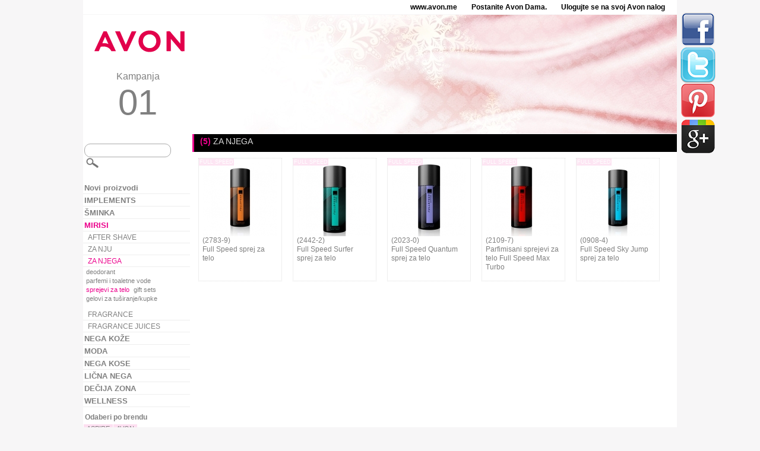

--- FILE ---
content_type: text/html
request_url: https://www.avon.me/PRSuite/static/p/sr.html?fragrance/for-him/fragranced-body-sprays
body_size: 7303
content:
<!DOCTYPE html>
<head>
	<meta charset="utf-8" />
    <meta http-equiv="X-UA-Compatible" content="IE=edge,chrome=1" />
	<title>AVON </title>	    
	<link rel="stylesheet" type="text/css" href="css/style.css">
	<script type="text/javascript" src="js/jquery.js"></script>
	<script type="text/javascript" src="js/lazyload.js"></script>
	<script type="text/javascript" src="js/jquery.lightbox_me.js"></script>
	<script>
	localfile = "xml/me_1.xml";
	site = "pr";
	pagelarge = "http://www.avon.me/PRSuite/static/ebrochure/ebrochureC01_26_01/sr_ME/assets/images/large/";	
	campno = "202601";
	localurl = "http://www.avon.me/PRSuite/static/p/sr.html";
	repfolder = "";
	newbrochlink = "https://me.avon-brochure.com/c01_me_2026/kampanja/index.html#product/";
	viewbrochpage = "pogledajte ponudu u brošuri";
	prodbrochpage = "pogledaj ovaj proizvod u brošuri";
	similarprod = "Slični proizvodi";
	resultsfor = "Rezultati za:";
	tooshorttext = "Tekst je kreviše kratak";
	ingredients = "Sastav";
	howtouse = "Kako se koristi";
	curency = "€";
	prodcodetext = "Šifra proizvoda";
	howtoordertext = "<a href='https://www.avon.me/PRSuite/dreamJobApply.page' target='_blank'>Želite ovaj proizvod? Postanite Avon Dama</a>";
	checkarraywords = "i,na,sa,od,za,kao,ne,da";	
	regpricetext = "Redovna cena";	
	specialoffertext = " ";	
	</script>
	<script type="text/javascript" src="js/products.js"></script>
</head>
<body>
<div id="pagelayout">
<div id="topline">
<a href="http://www.avon.me"  target="_blank"  class="toplink">www.avon.me</a>
<a href="https://www.avon.me/PRSuite/dreamJobApply.page" target="_blank" class="toplink">Postanite Avon Dama.</a>
<a href="http://www.avon.me/REPSuite/loginMain.page"  target="_blank"  class="toplink">Ulogujte se na svoj Avon nalog</a>
</div>
<div id="header">
	<div id="campaign">
		<a href="http://www.avon.me" target="_blank"><img src="img/logo.png"/></a>
		<span id="cname">Kampanja</span>
		<span id="camptext">01</span>
	</div>
	<div id="topbanner">
		
	<div class="banneritem">
		<span class="bannertext">
		
		</span>
		<img class="bannerimage" src="img/banner/avon_6932acec2151f.jpg"/>
	</div>
		
	</div>
</div>
<div id="productsmenu" style="display: none;">
<div class="sharebuttons">
    <a href="http://www.facebook.com/sharer.php?u={current_url}" class="facebook" target="_blank"><img src="img/fb.png"/></a>
    <a href="http://twitter.com/intent/tweet?text={current_url}" class="twitter" target="_blank"><img src="img/tw.png"/></a>
    <a href="http://pinterest.com/pin/create/button/?url={current_url}" class="pinterest" target="_blank"><img src="img/p.png"/></a>
    <a href="https://plus.google.com/share?url={current_url}" class="gplus" target="_blank"><img src="img/g.png"/></a>
</div>
<script type="text/javascript">
    jQuery(".sharebuttons a").each(function() {
        $(this).attr("href", $(this).attr("href").replace("{current_url}", decodeURIComponent(document.location)));
    });
</script>
<form action="" method="get" id="searchform">
	<input id="searchtext" type="text" name="q" value="">
	<input id="searchbox_submit" value="" type="submit">
</form>
<a href="http://www.avon.me/PRSuite/static/p/sr.html?n" class="cat" id="n" title="Novi proizvodi"><b>Novi proizvodi</b></a>
<a href="http://www.avon.me/PRSuite/static/p/sr.html?implements" class="cat" id="implements" title="IMPLEMENTS"><b>IMPLEMENTS</b></a>
<div class="subcat" id="_implements">
<a href="http://www.avon.me/PRSuite/static/p/sr.html?implements/implementsaccessories" class="scat" id="implements-implementsaccessories" title="IMPLEMENTS/ACCESSORIES">IMPLEMENTS/ACCESSORIES</a>
</div>
<div class="brands" id="b_implements">
<div id="brandtitle"><b>Odaberi po brendu</b></div>
<a href="http://www.avon.me/PRSuite/static/p/sr.html?implements/b/avon" class="brand" id="implements-avon" title="AVON">AVON</a>
</div>
<a href="http://www.avon.me/PRSuite/static/p/sr.html?make-up" class="cat" id="make-up" title="ŠMINKA"><b>ŠMINKA</b></a>
<div class="subcat" id="_make-up">
<a href="http://www.avon.me/PRSuite/static/p/sr.html?make-up/eyes" class="scat" id="make-up-eyes" title="Oči">Oči</a>
<div class="typecontainer" id="_make-up-eyes">
<a href="http://www.avon.me/PRSuite/static/p/sr.html?make-up/eyes/conditioner" class="type" id="conditioner" title="conditioner">conditioner</a>
<a href="http://www.avon.me/PRSuite/static/p/sr.html?make-up/eyes/eyeliner" class="type" id="eyeliner" title="ajlajner">ajlajner</a>
<a href="http://www.avon.me/PRSuite/static/p/sr.html?make-up/eyes/eyeshadow" class="type" id="eyeshadow" title="senka">senka</a>
<a href="http://www.avon.me/PRSuite/static/p/sr.html?make-up/eyes/mascara" class="type" id="mascara" title="maskara">maskara</a>
<div style="clear: both; margin-bottom: 10px;"></div></div>
<a href="http://www.avon.me/PRSuite/static/p/sr.html?make-up/face" class="scat" id="make-up-face" title="Lice">Lice</a>
<div class="typecontainer" id="_make-up-face">
<a href="http://www.avon.me/PRSuite/static/p/sr.html?make-up/face/blush" class="type" id="blush" title="četkica">četkica</a>
<a href="http://www.avon.me/PRSuite/static/p/sr.html?make-up/face/concealer" class="type" id="concealer" title="korektor">korektor</a>
<a href="http://www.avon.me/PRSuite/static/p/sr.html?make-up/face/face-powder" class="type" id="face-powder" title="puder">puder</a>
<a href="http://www.avon.me/PRSuite/static/p/sr.html?make-up/face/foundation" class="type" id="foundation" title="podloga">podloga</a>
<a href="http://www.avon.me/PRSuite/static/p/sr.html?make-up/face/premakeupprimer" class="type" id="premakeupprimer" title="prajmer">prajmer</a>
<div style="clear: both; margin-bottom: 10px;"></div></div>
<a href="http://www.avon.me/PRSuite/static/p/sr.html?make-up/face-color" class="scat" id="make-up-face-color" title="FACE COLOR">FACE COLOR</a>
<a href="http://www.avon.me/PRSuite/static/p/sr.html?make-up/giftables" class="scat" id="make-up-giftables" title="GIFTABLES">GIFTABLES</a>
<a href="http://www.avon.me/PRSuite/static/p/sr.html?make-up/implements" class="scat" id="make-up-implements" title="DODACI">DODACI</a>
<div class="typecontainer" id="_make-up-implements">
<a href="http://www.avon.me/PRSuite/static/p/sr.html?make-up/implements/brushescombs" class="type" id="brushescombs" title="četke">četke</a>
<a href="http://www.avon.me/PRSuite/static/p/sr.html?make-up/implements/implementsaccessories" class="type" id="implementsaccessories" title="asesoari">asesoari</a>
<a href="http://www.avon.me/PRSuite/static/p/sr.html?make-up/implements/manicure" class="type" id="manicure" title="manikir">manikir</a>
<a href="http://www.avon.me/PRSuite/static/p/sr.html?make-up/implements/organizerscontainers" class="type" id="organizerscontainers" title="rokovnici">rokovnici</a>
<div style="clear: both; margin-bottom: 10px;"></div></div>
<a href="http://www.avon.me/PRSuite/static/p/sr.html?make-up/lips" class="scat" id="make-up-lips" title="USNE">USNE</a>
<div class="typecontainer" id="_make-up-lips">
<a href="http://www.avon.me/PRSuite/static/p/sr.html?make-up/lips/lip-care" class="type" id="lip-care" title=" lip care"> lip care</a>
<a href="http://www.avon.me/PRSuite/static/p/sr.html?make-up/lips/liner" class="type" id="liner" title="olovka">olovka</a>
<a href="http://www.avon.me/PRSuite/static/p/sr.html?make-up/lips/lip-care" class="type" id="lip-care" title="nega usana">nega usana</a>
<a href="http://www.avon.me/PRSuite/static/p/sr.html?make-up/lips/lipgloss" class="type" id="lipgloss" title="sjaj za usne">sjaj za usne</a>
<a href="http://www.avon.me/PRSuite/static/p/sr.html?make-up/lips/lipstick" class="type" id="lipstick" title="ruž">ruž</a>
<div style="clear: both; margin-bottom: 10px;"></div></div>
<a href="http://www.avon.me/PRSuite/static/p/sr.html?make-up/nails" class="scat" id="make-up-nails" title="Nokti">Nokti</a>
<div class="typecontainer" id="_make-up-nails">
<a href="http://www.avon.me/PRSuite/static/p/sr.html?make-up/nails/nail-care" class="type" id="nail-care" title="nega">nega</a>
<a href="http://www.avon.me/PRSuite/static/p/sr.html?make-up/nails/nail-color" class="type" id="nail-color" title="lakovi">lakovi</a>
<div style="clear: both; margin-bottom: 10px;"></div></div>
</div>
<div class="brands" id="b_make-up">
<div id="brandtitle"><b>Odaberi po brendu</b></div>
<a href="http://www.avon.me/PRSuite/static/p/sr.html?make-up/b/anew" class="brand" id="make-up-anew" title="ANEW">ANEW</a>
<a href="http://www.avon.me/PRSuite/static/p/sr.html?make-up/b/avon" class="brand" id="make-up-avon" title="AVON">AVON</a>
<a href="http://www.avon.me/PRSuite/static/p/sr.html?make-up/b/avon-color" class="brand" id="make-up-avon-color" title="AVON COLOR">AVON COLOR</a>
<a href="http://www.avon.me/PRSuite/static/p/sr.html?make-up/b/avon-makeup" class="brand" id="make-up-avon-makeup" title="AVON MAKE-UP">AVON MAKE-UP</a>
<a href="http://www.avon.me/PRSuite/static/p/sr.html?make-up/b/avon-mass-skincare" class="brand" id="make-up-avon-mass-skincare" title="AVON MASS SKINCARE">AVON MASS SKINCARE</a>
<a href="http://www.avon.me/PRSuite/static/p/sr.html?make-up/b/avon-true" class="brand" id="make-up-avon-true" title="AVON TRUE">AVON TRUE</a>
<a href="http://www.avon.me/PRSuite/static/p/sr.html?make-up/b/color-trend" class="brand" id="make-up-color-trend" title="COLOR TREND">COLOR TREND</a>
</div>
<a href="http://www.avon.me/PRSuite/static/p/sr.html?fragrance" class="cat" id="fragrance" title="MIRISI"><b>MIRISI</b></a>
<div class="subcat" id="_fragrance">
<a href="http://www.avon.me/PRSuite/static/p/sr.html?fragrance/after-shave" class="scat" id="fragrance-after-shave" title="AFTER SHAVE">AFTER SHAVE</a>
<a href="http://www.avon.me/PRSuite/static/p/sr.html?fragrance/for-her" class="scat" id="fragrance-for-her" title="ZA NJU">ZA NJU</a>
<div class="typecontainer" id="_fragrance-for-her">
<a href="http://www.avon.me/PRSuite/static/p/sr.html?fragrance/for-her/body-lotions-and-creams" class="type" id="body-lotions-and-creams" title="losioni za telo i kreme">losioni za telo i kreme</a>
<a href="http://www.avon.me/PRSuite/static/p/sr.html?fragrance/for-her/deodorant" class="type" id="deodorant" title="deodorant">deodorant</a>
<a href="http://www.avon.me/PRSuite/static/p/sr.html?fragrance/for-her/eau-de-parfumes-and-toilettes" class="type" id="eau-de-parfumes-and-toilettes" title="parfemi i toaletne vode">parfemi i toaletne vode</a>
<a href="http://www.avon.me/PRSuite/static/p/sr.html?fragrance/for-her/fragranced-body-sprays" class="type" id="fragranced-body-sprays" title="sprejevi za telo">sprejevi za telo</a>
<a href="http://www.avon.me/PRSuite/static/p/sr.html?fragrance/for-her/gift-sets" class="type" id="gift-sets" title="specijalni seovi">specijalni seovi</a>
<a href="http://www.avon.me/PRSuite/static/p/sr.html?fragrance/for-her/shower-gels-and-body-washes" class="type" id="shower-gels-and-body-washes" title="gelovi za tuširanje/kupke">gelovi za tuširanje/kupke</a>
<div style="clear: both; margin-bottom: 10px;"></div></div>
<a href="http://www.avon.me/PRSuite/static/p/sr.html?fragrance/for-him" class="scat" id="fragrance-for-him" title="ZA NJEGA">ZA NJEGA</a>
<div class="typecontainer" id="_fragrance-for-him">
<a href="http://www.avon.me/PRSuite/static/p/sr.html?fragrance/for-him/deodorant" class="type" id="deodorant" title="deodorant">deodorant</a>
<a href="http://www.avon.me/PRSuite/static/p/sr.html?fragrance/for-him/eau-de-parfumes-and-toilettes" class="type" id="eau-de-parfumes-and-toilettes" title="parfemi i toaletne vode">parfemi i toaletne vode</a>
<a href="http://www.avon.me/PRSuite/static/p/sr.html?fragrance/for-him/fragranced-body-sprays" class="type" id="fragranced-body-sprays" title="sprejevi za telo">sprejevi za telo</a>
<a href="http://www.avon.me/PRSuite/static/p/sr.html?fragrance/for-him/gift-sets" class="type" id="gift-sets" title="gift sets">gift sets</a>
<a href="http://www.avon.me/PRSuite/static/p/sr.html?fragrance/for-him/shower-gels-and-body-washes" class="type" id="shower-gels-and-body-washes" title="gelovi za tuširanje/kupke">gelovi za tuširanje/kupke</a>
<div style="clear: both; margin-bottom: 10px;"></div></div>
<a href="http://www.avon.me/PRSuite/static/p/sr.html?fragrance/fragrance" class="scat" id="fragrance-fragrance" title="FRAGRANCE">FRAGRANCE</a>
<a href="http://www.avon.me/PRSuite/static/p/sr.html?fragrance/fragrance-juices" class="scat" id="fragrance-fragrance-juices" title="FRAGRANCE JUICES">FRAGRANCE JUICES</a>
<div class="typecontainer" id="_fragrance-fragrance-juices">
<a href="http://www.avon.me/PRSuite/static/p/sr.html?fragrance/fragrance-juices/eau-de-parfumes-and-toilettes" class="type" id="eau-de-parfumes-and-toilettes" title="eau de parfumes and eau de toilettes">eau de parfumes and eau de toilettes</a>
<a href="http://www.avon.me/PRSuite/static/p/sr.html?fragrance/fragrance-juices/fragranced-body-sprays" class="type" id="fragranced-body-sprays" title="fragranced body sprays">fragranced body sprays</a>
<div style="clear: both; margin-bottom: 10px;"></div></div>
</div>
<div class="brands" id="b_fragrance">
<div id="brandtitle"><b>Odaberi po brendu</b></div>
<a href="http://www.avon.me/PRSuite/static/p/sr.html?fragrance/b/aspire" class="brand" id="fragrance-aspire" title="ASPIRE">ASPIRE</a>
<a href="http://www.avon.me/PRSuite/static/p/sr.html?fragrance/b/avon" class="brand" id="fragrance-avon" title="AVON">AVON</a>
<a href="http://www.avon.me/PRSuite/static/p/sr.html?fragrance/b/avon-attraction" class="brand" id="fragrance-avon-attraction" title="AVON ATTRACTION">AVON ATTRACTION</a>
<a href="http://www.avon.me/PRSuite/static/p/sr.html?fragrance/b/avon-care" class="brand" id="fragrance-avon-care" title="AVON CARE">AVON CARE</a>
<a href="http://www.avon.me/PRSuite/static/p/sr.html?fragrance/b/avon-cherish" class="brand" id="fragrance-avon-cherish" title="AVON CHERISH">AVON CHERISH</a>
<a href="http://www.avon.me/PRSuite/static/p/sr.html?fragrance/b/avon-luck" class="brand" id="fragrance-avon-luck" title="AVON LUCK">AVON LUCK</a>
<a href="http://www.avon.me/PRSuite/static/p/sr.html?fragrance/b/avon-perfect-nonsense" class="brand" id="fragrance-avon-perfect-nonsense" title="AVON PERFECT NONSENSE">AVON PERFECT NONSENSE</a>
<a href="http://www.avon.me/PRSuite/static/p/sr.html?fragrance/b/black-suede" class="brand" id="fragrance-black-suede" title="BLACK SUEDE">BLACK SUEDE</a>
<a href="http://www.avon.me/PRSuite/static/p/sr.html?fragrance/b/celebre" class="brand" id="fragrance-celebre" title="CELEBRE">CELEBRE</a>
<a href="http://www.avon.me/PRSuite/static/p/sr.html?fragrance/b/elite" class="brand" id="fragrance-elite" title="ELITE">ELITE</a>
<a href="http://www.avon.me/PRSuite/static/p/sr.html?fragrance/b/eve" class="brand" id="fragrance-eve" title="EVE">EVE</a>
<a href="http://www.avon.me/PRSuite/static/p/sr.html?fragrance/b/far-away" class="brand" id="fragrance-far-away" title="FAR AWAY">FAR AWAY</a>
<a href="http://www.avon.me/PRSuite/static/p/sr.html?fragrance/b/full-speed" class="brand" id="fragrance-full-speed" title="FULL SPEED">FULL SPEED</a>
<a href="http://www.avon.me/PRSuite/static/p/sr.html?fragrance/b/imari" class="brand" id="fragrance-imari" title="IMARI">IMARI</a>
<a href="http://www.avon.me/PRSuite/static/p/sr.html?fragrance/b/incandessence" class="brand" id="fragrance-incandessence" title="INCANDESSENCE">INCANDESSENCE</a>
<a href="http://www.avon.me/PRSuite/static/p/sr.html?fragrance/b/individual-blue" class="brand" id="fragrance-individual-blue" title="INDIVIDUAL BLUE">INDIVIDUAL BLUE</a>
<a href="http://www.avon.me/PRSuite/static/p/sr.html?fragrance/b/little-black-dress" class="brand" id="fragrance-little-black-dress" title="LITTLE BLACK DRESS">LITTLE BLACK DRESS</a>
<a href="http://www.avon.me/PRSuite/static/p/sr.html?fragrance/b/lov-u" class="brand" id="fragrance-lov-u" title="LOV U">LOV U</a>
<a href="http://www.avon.me/PRSuite/static/p/sr.html?fragrance/b/musk" class="brand" id="fragrance-musk" title="MUSK">MUSK</a>
<a href="http://www.avon.me/PRSuite/static/p/sr.html?fragrance/b/passion-dance" class="brand" id="fragrance-passion-dance" title="PASSION DANCE">PASSION DANCE</a>
<a href="http://www.avon.me/PRSuite/static/p/sr.html?fragrance/b/perceive" class="brand" id="fragrance-perceive" title="PERCEIVE">PERCEIVE</a>
<a href="http://www.avon.me/PRSuite/static/p/sr.html?fragrance/b/premiere-luxe" class="brand" id="fragrance-premiere-luxe" title="PREMIERE LUXE">PREMIERE LUXE</a>
<a href="http://www.avon.me/PRSuite/static/p/sr.html?fragrance/b/pur-blanca" class="brand" id="fragrance-pur-blanca" title="PUR BLANCA">PUR BLANCA</a>
<a href="http://www.avon.me/PRSuite/static/p/sr.html?fragrance/b/rare" class="brand" id="fragrance-rare" title="RARE">RARE</a>
<a href="http://www.avon.me/PRSuite/static/p/sr.html?fragrance/b/refined" class="brand" id="fragrance-refined" title="REFINED">REFINED</a>
<a href="http://www.avon.me/PRSuite/static/p/sr.html?fragrance/b/senses" class="brand" id="fragrance-senses" title="SENSES">SENSES</a>
<a href="http://www.avon.me/PRSuite/static/p/sr.html?fragrance/b/soft-musk" class="brand" id="fragrance-soft-musk" title="SOFT MUSK">SOFT MUSK</a>
<a href="http://www.avon.me/PRSuite/static/p/sr.html?fragrance/b/summer-white" class="brand" id="fragrance-summer-white" title="SUMMER WHITE">SUMMER WHITE</a>
<a href="http://www.avon.me/PRSuite/static/p/sr.html?fragrance/b/today-tomorrow-always" class="brand" id="fragrance-today-tomorrow-always" title="TODAY TOMORROW ALWAYS">TODAY TOMORROW ALWAYS</a>
<a href="http://www.avon.me/PRSuite/static/p/sr.html?fragrance/b/wild-country" class="brand" id="fragrance-wild-country" title="WILD COUNTRY">WILD COUNTRY</a>
</div>
<a href="http://www.avon.me/PRSuite/static/p/sr.html?skin-care" class="cat" id="skin-care" title="NEGA KOŽE"><b>NEGA KOŽE</b></a>
<div class="subcat" id="_skin-care">
<a href="http://www.avon.me/PRSuite/static/p/sr.html?skin-care/facial-care" class="scat" id="skin-care-facial-care" title="NEGA LICA">NEGA LICA</a>
<div class="typecontainer" id="_skin-care-facial-care">
<a href="http://www.avon.me/PRSuite/static/p/sr.html?skin-care/facial-care/cleanser" class="type" id="cleanser" title="sredstvo za čišćenje">sredstvo za čišćenje</a>
<a href="http://www.avon.me/PRSuite/static/p/sr.html?skin-care/facial-care/eye-care" class="type" id="eye-care" title="nega očiju">nega očiju</a>
<a href="http://www.avon.me/PRSuite/static/p/sr.html?skin-care/facial-care/moisturizer" class="type" id="moisturizer" title="krema">krema</a>
<a href="http://www.avon.me/PRSuite/static/p/sr.html?skin-care/facial-care/serum" class="type" id="serum" title="serum">serum</a>
<a href="http://www.avon.me/PRSuite/static/p/sr.html?skin-care/facial-care/toner" class="type" id="toner" title="tonik">tonik</a>
<a href="http://www.avon.me/PRSuite/static/p/sr.html?skin-care/facial-care/treatment" class="type" id="treatment" title="tretman">tretman</a>
<div style="clear: both; margin-bottom: 10px;"></div></div>
<a href="http://www.avon.me/PRSuite/static/p/sr.html?skin-care/implements" class="scat" id="skin-care-implements" title="IMPLEMENTS">IMPLEMENTS</a>
<a href="http://www.avon.me/PRSuite/static/p/sr.html?skin-care/lip-care" class="scat" id="skin-care-lip-care" title="NEGA USANA">NEGA USANA</a>
</div>
<div class="brands" id="b_skin-care">
<div id="brandtitle"><b>Odaberi po brendu</b></div>
<a href="http://www.avon.me/PRSuite/static/p/sr.html?skin-care/b/anew" class="brand" id="skin-care-anew" title="ANEW">ANEW</a>
<a href="http://www.avon.me/PRSuite/static/p/sr.html?skin-care/b/avon" class="brand" id="skin-care-avon" title="AVON">AVON</a>
<a href="http://www.avon.me/PRSuite/static/p/sr.html?skin-care/b/avon-skn" class="brand" id="skin-care-avon-skn" title="AVON SK!N">AVON SK!N</a>
<a href="http://www.avon.me/PRSuite/static/p/sr.html?skin-care/b/clearskin" class="brand" id="skin-care-clearskin" title="CLEARSKIN">CLEARSKIN</a>
</div>
<a href="http://www.avon.me/PRSuite/static/p/sr.html?fashion" class="cat" id="fashion" title="MODA"><b>MODA</b></a>
<div class="subcat" id="_fashion">
<a href="http://www.avon.me/PRSuite/static/p/sr.html?fashion/accessories" class="scat" id="fashion-accessories" title="ASESOARI">ASESOARI</a>
<div class="typecontainer" id="_fashion-accessories">
<a href="http://www.avon.me/PRSuite/static/p/sr.html?fashion/accessories/glasses" class="type" id="glasses" title="naočare">naočare</a>
<a href="http://www.avon.me/PRSuite/static/p/sr.html?fashion/accessories/neckwear" class="type" id="neckwear" title="ogrlice">ogrlice</a>
<a href="http://www.avon.me/PRSuite/static/p/sr.html?fashion/accessories/other" class="type" id="other" title="ostalo">ostalo</a>
<div style="clear: both; margin-bottom: 10px;"></div></div>
<a href="http://www.avon.me/PRSuite/static/p/sr.html?fashion/clothing" class="scat" id="fashion-clothing" title="ODEĆA">ODEĆA</a>
<div class="typecontainer" id="_fashion-clothing">
<a href="http://www.avon.me/PRSuite/static/p/sr.html?fashion/clothing/bras" class="type" id="bras" title="bras">bras</a>
<a href="http://www.avon.me/PRSuite/static/p/sr.html?fashion/clothing/sleepwear" class="type" id="sleepwear" title="sleepwear">sleepwear</a>
<div style="clear: both; margin-bottom: 10px;"></div></div>
<a href="http://www.avon.me/PRSuite/static/p/sr.html?fashion/electronics-accessories" class="scat" id="fashion-electronics-accessories" title="ELEKTRONIKA I DODACI">ELEKTRONIKA I DODACI</a>
<a href="http://www.avon.me/PRSuite/static/p/sr.html?fashion/gift-decorative" class="scat" id="fashion-gift-decorative" title="POKLONI I DEKORACIJE">POKLONI I DEKORACIJE</a>
<a href="http://www.avon.me/PRSuite/static/p/sr.html?fashion/handbags" class="scat" id="fashion-handbags" title="TORBE">TORBE</a>
<div class="typecontainer" id="_fashion-handbags">
<a href="http://www.avon.me/PRSuite/static/p/sr.html?fashion/handbags/money-holder" class="type" id="money-holder" title=" money holder"> money holder</a>
<a href="http://www.avon.me/PRSuite/static/p/sr.html?fashion/handbags/accessories" class="type" id="accessories" title="accessories">accessories</a>
<a href="http://www.avon.me/PRSuite/static/p/sr.html?fashion/handbags/handbags" class="type" id="handbags" title="torbe">torbe</a>
<div style="clear: both; margin-bottom: 10px;"></div></div>
<a href="http://www.avon.me/PRSuite/static/p/sr.html?fashion/health-fitness-equipment" class="scat" id="fashion-health-fitness-equipment" title="ZDRAVLJE I FITNES OPREMA">ZDRAVLJE I FITNES OPREMA</a>
<div class="typecontainer" id="_fashion-health-fitness-equipment">
<a href="http://www.avon.me/PRSuite/static/p/sr.html?fashion/health-fitness-equipment/bundle" class="type" id="bundle" title="bundle">bundle</a>
<a href="http://www.avon.me/PRSuite/static/p/sr.html?fashion/health-fitness-equipment/fitness-health" class="type" id="fitness-health" title="fitness health">fitness health</a>
<div style="clear: both; margin-bottom: 10px;"></div></div>
<a href="http://www.avon.me/PRSuite/static/p/sr.html?fashion/hobbies-sports" class="scat" id="fashion-hobbies-sports" title="HOBI I SPORT">HOBI I SPORT</a>
<a href="http://www.avon.me/PRSuite/static/p/sr.html?fashion/housewares" class="scat" id="fashion-housewares" title="POKUĆSTVO">POKUĆSTVO</a>
<div class="typecontainer" id="_fashion-housewares">
<a href="http://www.avon.me/PRSuite/static/p/sr.html?fashion/housewares/bath" class="type" id="bath" title="kupatilo">kupatilo</a>
<a href="http://www.avon.me/PRSuite/static/p/sr.html?fashion/housewares/device" class="type" id="device" title="device">device</a>
<a href="http://www.avon.me/PRSuite/static/p/sr.html?fashion/housewares/essential-oil" class="type" id="essential-oil" title="essential oil">essential oil</a>
<a href="http://www.avon.me/PRSuite/static/p/sr.html?fashion/housewares/home-decor" class="type" id="home-decor" title="home decor">home decor</a>
<a href="http://www.avon.me/PRSuite/static/p/sr.html?fashion/housewares/room-fragrance" class="type" id="room-fragrance" title="room fragrance">room fragrance</a>
<div style="clear: both; margin-bottom: 10px;"></div></div>
<a href="http://www.avon.me/PRSuite/static/p/sr.html?fashion/jewelry" class="scat" id="fashion-jewelry" title="NAKIT">NAKIT</a>
<div class="typecontainer" id="_fashion-jewelry">
<a href="http://www.avon.me/PRSuite/static/p/sr.html?fashion/jewelry/bracelet" class="type" id="bracelet" title="narukvica">narukvica</a>
<a href="http://www.avon.me/PRSuite/static/p/sr.html?fashion/jewelry/bundle" class="type" id="bundle" title="bundle">bundle</a>
<a href="http://www.avon.me/PRSuite/static/p/sr.html?fashion/jewelry/earring" class="type" id="earring" title="minđuše">minđuše</a>
<a href="http://www.avon.me/PRSuite/static/p/sr.html?fashion/jewelry/jewelry-gift-set" class="type" id="jewelry-gift-set" title="poklon set nakita">poklon set nakita</a>
<a href="http://www.avon.me/PRSuite/static/p/sr.html?fashion/jewelry/necklace" class="type" id="necklace" title="ogrlica">ogrlica</a>
<div style="clear: both; margin-bottom: 10px;"></div></div>
<a href="http://www.avon.me/PRSuite/static/p/sr.html?fashion/sleep-loungewear" class="scat" id="fashion-sleep-loungewear" title="SLEEP LOUNGEWEAR">SLEEP LOUNGEWEAR</a>
<a href="http://www.avon.me/PRSuite/static/p/sr.html?fashion/spa" class="scat" id="fashion-spa" title="SPA">SPA</a>
</div>
<div class="brands" id="b_fashion">
<div id="brandtitle"><b>Odaberi po brendu</b></div>
<a href="http://www.avon.me/PRSuite/static/p/sr.html?fashion/b/avon" class="brand" id="fashion-avon" title="AVON">AVON</a>
<a href="http://www.avon.me/PRSuite/static/p/sr.html?fashion/b/breast-cancer" class="brand" id="fashion-breast-cancer" title="BREAST CANCER">BREAST CANCER</a>
<a href="http://www.avon.me/PRSuite/static/p/sr.html?fashion/b/crusade" class="brand" id="fashion-crusade" title="CRUSADE">CRUSADE</a>
<a href="http://www.avon.me/PRSuite/static/p/sr.html?fashion/b/seren" class="brand" id="fashion-seren" title="SEREN">SEREN</a>
</div>
<a href="http://www.avon.me/PRSuite/static/p/sr.html?hair-care" class="cat" id="hair-care" title="NEGA KOSE"><b>NEGA KOSE</b></a>
<div class="subcat" id="_hair-care">
<a href="http://www.avon.me/PRSuite/static/p/sr.html?hair-care/brushes" class="scat" id="hair-care-brushes" title="ČETKE">ČETKE</a>
<a href="http://www.avon.me/PRSuite/static/p/sr.html?hair-care/conditioners" class="scat" id="hair-care-conditioners" title="BALZAMI">BALZAMI</a>
<a href="http://www.avon.me/PRSuite/static/p/sr.html?hair-care/hair-treatment" class="scat" id="hair-care-hair-treatment" title="HAIR TREATMENT">HAIR TREATMENT</a>
<a href="http://www.avon.me/PRSuite/static/p/sr.html?hair-care/shampoos" class="scat" id="hair-care-shampoos" title="ŠAMPONI">ŠAMPONI</a>
<a href="http://www.avon.me/PRSuite/static/p/sr.html?hair-care/styling" class="scat" id="hair-care-styling" title="OBLIKOVANJE">OBLIKOVANJE</a>
<a href="http://www.avon.me/PRSuite/static/p/sr.html?hair-care/treatment" class="scat" id="hair-care-treatment" title="TREATMENT">TREATMENT</a>
</div>
<div class="brands" id="b_hair-care">
<div id="brandtitle"><b>Odaberi po brendu</b></div>
<a href="http://www.avon.me/PRSuite/static/p/sr.html?hair-care/b/advancetechniques" class="brand" id="hair-care-advancetechniques" title="ADVANCE-TECHNIQUES">ADVANCE-TECHNIQUES</a>
<a href="http://www.avon.me/PRSuite/static/p/sr.html?hair-care/b/avon-care" class="brand" id="hair-care-avon-care" title="AVON CARE">AVON CARE</a>
</div>
<a href="http://www.avon.me/PRSuite/static/p/sr.html?personal-care" class="cat" id="personal-care" title="LIČNA NEGA"><b>LIČNA NEGA</b></a>
<div class="subcat" id="_personal-care">
<a href="http://www.avon.me/PRSuite/static/p/sr.html?personal-care/bath-shower" class="scat" id="personal-care-bath-shower" title="KUPANJE I TUŠIRANJE">KUPANJE I TUŠIRANJE</a>
<div class="typecontainer" id="_personal-care-bath-shower">
<a href="http://www.avon.me/PRSuite/static/p/sr.html?personal-care/bath-shower/bath-additive" class="type" id="bath-additive" title="dodaci za kupanje">dodaci za kupanje</a>
<a href="http://www.avon.me/PRSuite/static/p/sr.html?personal-care/bath-shower/feminine-hygiene" class="type" id="feminine-hygiene" title="intimna higijena">intimna higijena</a>
<a href="http://www.avon.me/PRSuite/static/p/sr.html?personal-care/bath-shower/shower-gelbody-wash" class="type" id="shower-gelbody-wash" title="shower gel/body wash">shower gel/body wash</a>
<a href="http://www.avon.me/PRSuite/static/p/sr.html?personal-care/bath-shower/soap" class="type" id="soap" title="soap">soap</a>
<div style="clear: both; margin-bottom: 10px;"></div></div>
<a href="http://www.avon.me/PRSuite/static/p/sr.html?personal-care/body-care" class="scat" id="personal-care-body-care" title="NEGA TELA">NEGA TELA</a>
<a href="http://www.avon.me/PRSuite/static/p/sr.html?personal-care/deodorants" class="scat" id="personal-care-deodorants" title="DEZODORANSI">DEZODORANSI</a>
<a href="http://www.avon.me/PRSuite/static/p/sr.html?personal-care/foot-care" class="scat" id="personal-care-foot-care" title="NEGA STOPALA">NEGA STOPALA</a>
<div class="typecontainer" id="_personal-care-foot-care">
<a href="http://www.avon.me/PRSuite/static/p/sr.html?personal-care/foot-care/cooling" class="type" id="cooling" title="cooling">cooling</a>
<a href="http://www.avon.me/PRSuite/static/p/sr.html?personal-care/foot-care/deodorant" class="type" id="deodorant" title="deodorant">deodorant</a>
<a href="http://www.avon.me/PRSuite/static/p/sr.html?personal-care/foot-care/mask" class="type" id="mask" title="maske">maske</a>
<a href="http://www.avon.me/PRSuite/static/p/sr.html?personal-care/foot-care/moisturizer" class="type" id="moisturizer" title="moisturizer">moisturizer</a>
<a href="http://www.avon.me/PRSuite/static/p/sr.html?personal-care/foot-care/soak" class="type" id="soak" title="soak">soak</a>
<a href="http://www.avon.me/PRSuite/static/p/sr.html?personal-care/foot-care/treatment" class="type" id="treatment" title="tretman">tretman</a>
<div style="clear: both; margin-bottom: 10px;"></div></div>
<a href="http://www.avon.me/PRSuite/static/p/sr.html?personal-care/hand-care" class="scat" id="personal-care-hand-care" title="NEGA RUKU">NEGA RUKU</a>
<a href="http://www.avon.me/PRSuite/static/p/sr.html?personal-care/implements" class="scat" id="personal-care-implements" title="IMPLEMENTS">IMPLEMENTS</a>
<div class="typecontainer" id="_personal-care-implements">
<a href="http://www.avon.me/PRSuite/static/p/sr.html?personal-care/implements/bundle" class="type" id="bundle" title="bundle">bundle</a>
<a href="http://www.avon.me/PRSuite/static/p/sr.html?personal-care/implements/electric-toolsappliances" class="type" id="electric-toolsappliances" title="electric tools/appliances">electric tools/appliances</a>
<a href="http://www.avon.me/PRSuite/static/p/sr.html?personal-care/implements/headwear" class="type" id="headwear" title="headwear">headwear</a>
<a href="http://www.avon.me/PRSuite/static/p/sr.html?personal-care/implements/implementsaccessories" class="type" id="implementsaccessories" title="implements/accessories">implements/accessories</a>
<a href="http://www.avon.me/PRSuite/static/p/sr.html?personal-care/implements/pedicure" class="type" id="pedicure" title="pedicure">pedicure</a>
<div style="clear: both; margin-bottom: 10px;"></div></div>
<a href="http://www.avon.me/PRSuite/static/p/sr.html?personal-care/shaving" class="scat" id="personal-care-shaving" title="BRIJANJE">BRIJANJE</a>
<div class="typecontainer" id="_personal-care-shaving">
<a href="http://www.avon.me/PRSuite/static/p/sr.html?personal-care/shaving/depilatory" class="type" id="depilatory" title="depilacija">depilacija</a>
<a href="http://www.avon.me/PRSuite/static/p/sr.html?personal-care/shaving/shave" class="type" id="shave" title="brijanje">brijanje</a>
<div style="clear: both; margin-bottom: 10px;"></div></div>
<a href="http://www.avon.me/PRSuite/static/p/sr.html?personal-care/sun-care" class="scat" id="personal-care-sun-care" title="SUNČANJE">SUNČANJE</a>
<div class="typecontainer" id="_personal-care-sun-care">
<a href="http://www.avon.me/PRSuite/static/p/sr.html?personal-care/sun-care/after-sun" class="type" id="after-sun" title="posle sunčanja">posle sunčanja</a>
<a href="http://www.avon.me/PRSuite/static/p/sr.html?personal-care/sun-care/self-tan" class="type" id="self-tan" title="self tan">self tan</a>
<a href="http://www.avon.me/PRSuite/static/p/sr.html?personal-care/sun-care/sunscreen" class="type" id="sunscreen" title="za sunčanje">za sunčanje</a>
<div style="clear: both; margin-bottom: 10px;"></div></div>
<a href="http://www.avon.me/PRSuite/static/p/sr.html?personal-care/wash" class="scat" id="personal-care-wash" title="WASH">WASH</a>
</div>
<div class="brands" id="b_personal-care">
<div id="brandtitle"><b>Odaberi po brendu</b></div>
<a href="http://www.avon.me/PRSuite/static/p/sr.html?personal-care/b/advancetechniques" class="brand" id="personal-care-advancetechniques" title="ADVANCE-TECHNIQUES">ADVANCE-TECHNIQUES</a>
<a href="http://www.avon.me/PRSuite/static/p/sr.html?personal-care/b/avon" class="brand" id="personal-care-avon" title="AVON">AVON</a>
<a href="http://www.avon.me/PRSuite/static/p/sr.html?personal-care/b/avon-care" class="brand" id="personal-care-avon-care" title="AVON CARE">AVON CARE</a>
<a href="http://www.avon.me/PRSuite/static/p/sr.html?personal-care/b/footworks" class="brand" id="personal-care-footworks" title="FOOTWORKS">FOOTWORKS</a>
<a href="http://www.avon.me/PRSuite/static/p/sr.html?personal-care/b/on-duty" class="brand" id="personal-care-on-duty" title="ON DUTY">ON DUTY</a>
<a href="http://www.avon.me/PRSuite/static/p/sr.html?personal-care/b/senses" class="brand" id="personal-care-senses" title="SENSES">SENSES</a>
<a href="http://www.avon.me/PRSuite/static/p/sr.html?personal-care/b/skin-so-soft" class="brand" id="personal-care-skin-so-soft" title="SKIN SO SOFT">SKIN SO SOFT</a>
</div>
<a href="http://www.avon.me/PRSuite/static/p/sr.html?kids-zone" class="cat" id="kids-zone" title="DEČIJA ZONA"><b>DEČIJA ZONA</b></a>
<div class="subcat" id="_kids-zone">
<a href="http://www.avon.me/PRSuite/static/p/sr.html?kids-zone/bath-shower" class="scat" id="kids-zone-bath-shower" title="BATH & SHOWER">BATH & SHOWER</a>
<a href="http://www.avon.me/PRSuite/static/p/sr.html?kids-zone/conditioners" class="scat" id="kids-zone-conditioners" title="CONDITIONERS">CONDITIONERS</a>
<a href="http://www.avon.me/PRSuite/static/p/sr.html?kids-zone/fragrance" class="scat" id="kids-zone-fragrance" title="FRAGRANCE">FRAGRANCE</a>
<div class="typecontainer" id="_kids-zone-fragrance">
<a href="http://www.avon.me/PRSuite/static/p/sr.html?kids-zone/fragrance/fragrance" class="type" id="fragrance" title="fragrance">fragrance</a>
<a href="http://www.avon.me/PRSuite/static/p/sr.html?kids-zone/fragrance/fragranced-body-sprays" class="type" id="fragranced-body-sprays" title="fragranced body sprays">fragranced body sprays</a>
<div style="clear: both; margin-bottom: 10px;"></div></div>
<a href="http://www.avon.me/PRSuite/static/p/sr.html?kids-zone/giftables" class="scat" id="kids-zone-giftables" title="GIFTABLES">GIFTABLES</a>
<a href="http://www.avon.me/PRSuite/static/p/sr.html?kids-zone/shampoos" class="scat" id="kids-zone-shampoos" title="SHAMPOOS">SHAMPOOS</a>
<a href="http://www.avon.me/PRSuite/static/p/sr.html?kids-zone/styling" class="scat" id="kids-zone-styling" title="STYLING">STYLING</a>
</div>
<div class="brands" id="b_kids-zone">
<div id="brandtitle"><b>Odaberi po brendu</b></div>
<a href="http://www.avon.me/PRSuite/static/p/sr.html?kids-zone/b/avon-kids" class="brand" id="kids-zone-avon-kids" title="AVON KIDS">AVON KIDS</a>
<a href="http://www.avon.me/PRSuite/static/p/sr.html?kids-zone/b/senses" class="brand" id="kids-zone-senses" title="SENSES">SENSES</a>
</div>
<a href="http://www.avon.me/PRSuite/static/p/sr.html?wellness" class="cat" id="wellness" title="WELLNESS"><b>WELLNESS</b></a>
<div class="subcat" id="_wellness">
<a href="http://www.avon.me/PRSuite/static/p/sr.html?wellness/bath-shower" class="scat" id="wellness-bath-shower" title="KUPANJE I TUŠIRANJE">KUPANJE I TUŠIRANJE</a>
<a href="http://www.avon.me/PRSuite/static/p/sr.html?wellness/body-care" class="scat" id="wellness-body-care" title="NEGA TELA">NEGA TELA</a>
<div class="typecontainer" id="_wellness-body-care">
<a href="http://www.avon.me/PRSuite/static/p/sr.html?wellness/body-care/bundle" class="type" id="bundle" title="bundle">bundle</a>
<a href="http://www.avon.me/PRSuite/static/p/sr.html?wellness/body-care/massage" class="type" id="massage" title="massage">massage</a>
<a href="http://www.avon.me/PRSuite/static/p/sr.html?wellness/body-care/moisturizer" class="type" id="moisturizer" title="krema">krema</a>
<div style="clear: both; margin-bottom: 10px;"></div></div>
<a href="http://www.avon.me/PRSuite/static/p/sr.html?wellness/facial-care" class="scat" id="wellness-facial-care" title="NEGA LICA">NEGA LICA</a>
<div class="typecontainer" id="_wellness-facial-care">
<a href="http://www.avon.me/PRSuite/static/p/sr.html?wellness/facial-care/mask" class="type" id="mask" title="maska">maska</a>
<a href="http://www.avon.me/PRSuite/static/p/sr.html?wellness/facial-care/moisturizer" class="type" id="moisturizer" title="krema">krema</a>
<div style="clear: both; margin-bottom: 10px;"></div></div>
<a href="http://www.avon.me/PRSuite/static/p/sr.html?wellness/fragrance" class="scat" id="wellness-fragrance" title="FRAGRANCE">FRAGRANCE</a>
<div class="typecontainer" id="_wellness-fragrance">
<a href="http://www.avon.me/PRSuite/static/p/sr.html?wellness/fragrance/fragranced-body-sprays" class="type" id="fragranced-body-sprays" title="fragranced body sprays">fragranced body sprays</a>
<a href="http://www.avon.me/PRSuite/static/p/sr.html?wellness/fragrance/perfume" class="type" id="perfume" title="perfume">perfume</a>
<div style="clear: both; margin-bottom: 10px;"></div></div>
<a href="http://www.avon.me/PRSuite/static/p/sr.html?wellness/hand-care" class="scat" id="wellness-hand-care" title="NEGA RUKU">NEGA RUKU</a>
<div class="typecontainer" id="_wellness-hand-care">
<a href="http://www.avon.me/PRSuite/static/p/sr.html?wellness/hand-care/moisturizer" class="type" id="moisturizer" title="moisturizer">moisturizer</a>
<a href="http://www.avon.me/PRSuite/static/p/sr.html?wellness/hand-care/treatment" class="type" id="treatment" title="tretman">tretman</a>
<div style="clear: both; margin-bottom: 10px;"></div></div>
<a href="http://www.avon.me/PRSuite/static/p/sr.html?wellness/implements" class="scat" id="wellness-implements" title="IMPLEMENTS">IMPLEMENTS</a>
</div>
<div class="brands" id="b_wellness">
<div id="brandtitle"><b>Odaberi po brendu</b></div>
<a href="http://www.avon.me/PRSuite/static/p/sr.html?wellness/b/anew" class="brand" id="wellness-anew" title="ANEW">ANEW</a>
<a href="http://www.avon.me/PRSuite/static/p/sr.html?wellness/b/avon" class="brand" id="wellness-avon" title="AVON">AVON</a>
<a href="http://www.avon.me/PRSuite/static/p/sr.html?wellness/b/clearskin" class="brand" id="wellness-clearskin" title="CLEARSKIN">CLEARSKIN</a>
<a href="http://www.avon.me/PRSuite/static/p/sr.html?wellness/b/planet-spa" class="brand" id="wellness-planet-spa" title="PLANET SPA">PLANET SPA</a>
<a href="http://www.avon.me/PRSuite/static/p/sr.html?wellness/b/senses" class="brand" id="wellness-senses" title="SENSES">SENSES</a>
</div>
<div id="brandmenu"></div>
<div class="brandsnew" id="newbrands">
<div id="brandtitlenew"><b>Odaberi po brendu</b></div>
<a href="http://www.avon.me/PRSuite/static/p/sr.html?all/b/anew" class="brand" id="anew" title="ANEW">ANEW</a> 
<a href="http://www.avon.me/PRSuite/static/p/sr.html?all/b/avon" class="brand" id="avon" title="AVON">AVON</a> 
<a href="http://www.avon.me/PRSuite/static/p/sr.html?all/b/avon-care" class="brand" id="avon-care" title="AVON CARE">AVON CARE</a> 
<a href="http://www.avon.me/PRSuite/static/p/sr.html?all/b/avon-makeup" class="brand" id="avon-makeup" title="AVON MAKE-UP">AVON MAKE-UP</a> 
<a href="http://www.avon.me/PRSuite/static/p/sr.html?all/b/avon-skn" class="brand" id="avon-skn" title="AVON SK!N">AVON SK!N</a> 
<a href="http://www.avon.me/PRSuite/static/p/sr.html?all/b/black-suede" class="brand" id="black-suede" title="BLACK SUEDE">BLACK SUEDE</a> 
<a href="http://www.avon.me/PRSuite/static/p/sr.html?all/b/celebre" class="brand" id="celebre" title="CELEBRE">CELEBRE</a> 
<a href="http://www.avon.me/PRSuite/static/p/sr.html?all/b/clearskin" class="brand" id="clearskin" title="CLEARSKIN">CLEARSKIN</a> 
<a href="http://www.avon.me/PRSuite/static/p/sr.html?all/b/eve" class="brand" id="eve" title="EVE">EVE</a> 
<a href="http://www.avon.me/PRSuite/static/p/sr.html?all/b/far-away" class="brand" id="far-away" title="FAR AWAY">FAR AWAY</a> 
<a href="http://www.avon.me/PRSuite/static/p/sr.html?all/b/musk" class="brand" id="musk" title="MUSK">MUSK</a> 
<a href="http://www.avon.me/PRSuite/static/p/sr.html?all/b/senses" class="brand" id="senses" title="SENSES">SENSES</a> 
</div>

</div>
<div id="pagecontent">
</div>
<div style="clear: both;"></div>
<p id="back-top" style="display: none;">
	<a href="javascript: void(0)"><span></span></a>
</p>
</div>

<div id="mypopbox" style="display: none"></div>



<script language="JavaScript" type="text/javascript">	
	var pathroot ="http://www.avon.me";
	$.getScript(pathroot+"/REPSuite/static/js/s_code.js", function(){
		var pageURL=decodeURIComponent(location.search);
		s.channel="CUBE";
		s.pageName = "CUBE 202601 | " + pageURL;
		s.prop15="PRSuite";
		s.eVar24="VISITOR";
		
		//TRACK PROD and CATEGORY DATA
		url = decodeURIComponent(location.search);
		var pathNames = url.split("/");
		var level0;
		var level1;
		var level2;
		var linenumberurl;
		if(pathNames[0] == undefined){level0 = "";}else{level0 = pathNames[0];}
		if(pathNames[1] == undefined){level1 = "";}else{level1 = pathNames[1];}
		if(pathNames[2] == undefined){level2 = "";}else{level2 = pathNames[2];}
		if(pathNames[3] == undefined){linenumberurl = "";}else{linenumberurl = pathNames[3];}
		level0 = level0.replace("?", "");	
		if($content == "prod"){			
			//detailstitle = $(".detailstitle").html();			
			s.events="prodView";
			s.products=""+level0+";"+linenumberurl+"";	
		}else if(level0 != "" && level0 != "n" && level0 != "s" && level1 == "" && level2 == ""){
			s.events="prodView";			
			var omniturecatname = level0.substr(0, 2);
			if(omniturecatname != "q="){
				s.products=""+level0+"; multiple products";
			}			
		}
		//Stop PROD and CATEGORY DATA
		
		var s_code=s.t();if(s_code)document.write(s_code);
	});
	</script>
</body>
</html>


--- FILE ---
content_type: application/x-javascript
request_url: https://www.avon.me/PRSuite/static/p/js/products.js
body_size: 9001
content:
$(function() {
	loadContent(location.search);
});

function loadContent(url){
	url = decodeURIComponent(url);
	var pathNames = url.split("/");
	var level0 = "x";
	var level1 = "x";
	var level2 = "x";
	var linenumberurl;
	if(pathNames[0] == undefined){level0 = "";}else{level0 = pathNames[0];}
	if(pathNames[1] == undefined){level1 = "";}else{level1 = pathNames[1];}
	if(pathNames[2] == undefined){level2 = "";}else{level2 = pathNames[2];}
	if(pathNames[3] == undefined){linenumberurl = "";}else{linenumberurl = pathNames[3];}
			
		
		$content = '';
		
		
		function getUrlVars(){
			var vars = [], hash;
			var hashes = window.location.href.slice(window.location.href.indexOf('?') + 1).split('&');
			for(var i = 0; i < hashes.length; i++)
			{
				hash = hashes[i].split('=');
				vars.push(hash[0]);				
				vars[hash[0]] = hash[1];
			}
			return vars;			
			// unescape(encodeURIComponent(originalstring));
		}
		
		function sortAndRemoveDuplicates(arr) {			
			arr.sort();	
			var o = {}, i, l = arr.length, r = [];
			for(i=0; i<l;i+=1) o[arr[i]] = arr[i];
			for(i in o) r.push(o[i]);
			return r;
		}
		
		level0 = level0.replace("?", "");
		
		if(level0 == ""){
			$content = '';

			if(site == 'rep'){
				var redirectfirstcat = $("#productsmenu").find('a').eq(0).attr('href');
				window.location = redirectfirstcat;			
			}else{
				window.location = "?n";
			}
			
			
		}
		
		
		

		//PREPARE SERCH FUNCTION
		var checkq1 = level0.substring(0,1);
		var checkq2 = level0.substring(1,2);		
		if(checkq1 == 'q' && checkq2 == '='){
		
			$content = 'search';
			$('.brandsnew').hide();
			
		}else if(level0 == "s"){
			$texttitle = $("#"+level0).text() + " - " + $("#_"+level0).text();
			
			$("#pagecontent").html("");
			$content = 'samplecategory';		
			
			$('.brandsnew').hide();
		
		}else if(level0 != "" && level0 != "n" && level0 != "s" && level1 == "" && level2 == ""){
			$texttitle = $("#"+level0).text() + " - " + $("#_"+level0).text();
			document.title = "Avon : " + $texttitle;
			//LOAD CATEGORY CONTENT
			$("#pagecontent").html("");
			$content = 'cat';
			$('.brandsnew').hide();
			//alert($content);
			
			
		}else if(level0 != "" && level0 != "n" && level0 != "s" && level1 != "b" && level1 != "" && level2 == ""){
			$texttitle = $("#"+level0).text() + " - " + $("#"+level0+"-"+level1).text();
			document.title = "Avon : " + $texttitle;
			//LOAD SUBCATEGORY CONTENT
			$("#pagecontent").html("");
			$content = 'subcat';
			$('.brandsnew').hide();
		
		}else if(level0 != "" && level0 != "n" && level0 != "s" && level1 != "b" && level1 != "" && level2 != "" && level2 != "p"){
			$texttitle = $("#"+level0).text() + " - " + $("#"+level0+"-"+level1).text();
			document.title = "Avon : " + $texttitle;
			//LOAD SUBCATEGORY CONTENT
			$("#pagecontent").html("");
			$content = 'subcat';
			$('.brandsnew').hide();
		
		}else if(level0 != "" && level0 != "n" && level0 != "s" && level1 == "b" && level2 != ""){
		
		
			//$texttitle = $("#"+level0).text() + " - " + $("#"+level0+"-"+level2).text();
			
			if(level0 == 'all'){
				$texttitle = $("#"+level2).text();				
			}else{
				$texttitle = $("#"+level0).text() + " - " + $("#"+level0+"-"+level2).text();
			}
			
			document.title = "Avon : " + $texttitle;
			//LOAD BRAND CONTENT
			$("#pagecontent").html("");
			$content = 'brand';
			
			$('.brandsnew').hide();
			
		}else if(level0 == "n" && level1 == "" && level2 == ""){
		
		
			if(site == 'pr'){
				$texttitle = $("#"+level0).text();
				document.title = "Avon : " + $texttitle;
				//LOAD NEW PRODUCTS CONTENT
				$("#pagecontent").html("");
				
				$('.brandsnew').show();
				
				$content = 'new';
			}else if(site == 'rep'){
				//get first category
				var redirectfirstcat = $("#productsmenu").find('a').eq(0).attr('href');
				window.location = redirectfirstcat;
				
				
			}
			
		}else if(level0 != "" && level0 != "n" && level0 != "s" && level1 != "" && level1 != "b" && level2 == "p"){
				// if(level0 != "" && level0 != "n" && level1 != "" && level1 != "b")
			
			//LOAD PRODUCT DETAILS CONTENT
			$("#pagecontent").html("");
			$content = 'prod';
			
			$('.brandsnew').hide();
			
		}else{
			$content = '';
			
			if(site == 'rep'){
				//window.location = "?s";
			}else{
				//window.location = "?n";
			}
			
			
		}

	
		//alert($content+" - ");
	
	
	$(".subcat").hide();

	$("#_"+level0).show();
	var allbrands = $("#b_"+level0).html();
	$("#brandmenu").html(allbrands);	
	$("#productsmenu a").css({"color":"gray"});	

	$("#"+level0).css({"color":"#ec008c"});
	$("#"+level0+"-"+level1).css({"color":"#ec008c"});
	$("#_"+level0+"-"+level1).hide();
	
	selectedtyle = '';			
	$("#_"+level0+"-"+level1).show();		
	$("#_"+level0+"-"+level1).find('a[id='+level2+']').css({"color":"#ec008c"});	
	

	
	
	
	
	
	
	
	
	
	//GET PRODUCTS XML
	$.get(localfile,{},function(prodxml){	
	
	
	
	
		if($content == 'search'){	
		
			$.expr[':'].icontains = function(obj, index, meta, stack){
				return (obj.textContent || obj.innerText || jQuery(obj).text() || '').toLowerCase().indexOf(meta[3].toLowerCase()) >= 0;
			};		
		
			searchterms = getUrlVars()["q"];
			var eachword = searchterms.split('+');
			searchterms = eachword.join(' ');			
			//eachword.push(searchterms);
			//eachword = eachword.reverse();
			
			var exact = [];
			var results = [];			
			var categories = [];			
			//var checkarraywords2 = [ "bala", "si", "pentru", "de", "cu", "fara", "la" ];
			var checkarraywords2 = checkarraywords.split(',');
			//alert(checkarraywords2);
			
			if(searchterms.length > 2){	
			
				
				
				if($.inArray(searchterms, checkarraywords2) < 0){
					$('product:icontains("' + decodeURIComponent(searchterms) + '")',prodxml).each(function(){							
						exact.push($(this).attr("cc"));
					});						
				}
			
			
			
			uniqueExact = sortAndRemoveDuplicates(exact);
			
			for(var q=0; q < eachword.length; q++){	
				if(eachword[q].length > 2 && $.inArray(eachword[q], checkarraywords2) < 0){					
					//console.log(eachword[q]);
					$('product:icontains("' + decodeURIComponent(eachword[q]) + ' ")',prodxml).each(function(){
							results.push($(this).attr("cc"));
							categories.push($(this).attr("c"));
					});
				}					
			}					
			
			uniqueNames = sortAndRemoveDuplicates(results);
			
			for(var i=0; i < uniqueExact.length; i++){
				//uniqueNames = uniqueNames.splice(uniqueExact[i]);
				uniqueNames.splice( $.inArray(uniqueExact[i],uniqueNames) ,1 );
			}
			
			var total = Number(uniqueExact.length)+Number(uniqueNames.length);
			
		//WHEN SEARCH RESULT IS ONE ITEM
		if(total == 1){			
			$("#pagecontent").html("");
			var prod = $("product[cc="+uniqueExact[0]+"]",prodxml);		

			productdetailspage(prod);
		}else{

			$('#pagecontent').append('<div class="title"><b>('+total+')</b> '+resultsfor+' '+decodeURIComponent(searchterms)+'</div>');
			
			for(var i=0; i < uniqueExact.length; i++){
				var prods = $("product[cc="+uniqueExact[i]+"]",prodxml);
				var sclink = "?"+prods.attr('c')+"/"+prods.attr('scn');
				var n = prods.find('n').text();
				var cc = prods.attr('cc');
				var c = prods.attr('c');
				var sc = prods.attr('scn');
				var ln = prods.find('shades').find('sh').eq(0).attr('ln');
				var p = prods.find('p').text();	
				var b = prods.find('b').text();		
				var newln = ln.replace("-", "") ;
				var valvar = prods.find('shades').find('sh');
				if(site == 'rep'){
					var link_attributes = "'LN:"+newln+";CM:"+campno+";Q:1'";		
					if(valvar.length > 1){
						var buythumblink = '';						
					}else{
						//var buythumblink = '<a class="thumbcart" href="javascript:void(0)" onclick="javascript:ad_to_order('+link_attributes+')"><img src="'+repfolder+'img/bbo.png"/></a>';	
						var buythumblink = '<a class="thumbcart" href="javascript:void(0)" onclick="javascript:ad_to_order_fix('+link_attributes+')"><img src="'+repfolder+'img/bbo.png"/></a>';	
					}
				}else if(site == 'pr'){
					var buythumblink = '';
				}					
				var newp = prods.find('shades').find('sh[cs="1"]');					
				
				if(p != ''){	
					//var p = p + " " + curency;			
					var p = '';			
				}else{
					var p = '';
				}
				var newp = prods.attr('cs'); //NEW PRODUCT
				var brochlink = prods.attr('brochlink');	
				createthumbnail(p,b,c,sc,ln,repfolder,cc,n,buythumblink,newp,brochlink);
			}	
			
			for(var i=0; i < uniqueNames.length; i++){
				var prods = $("product[cc="+uniqueNames[i]+"]",prodxml);
				var sclink = "?"+prods.attr('c')+"/"+prods.attr('scn');
				var n = prods.find('n').text();
				var cc = prods.attr('cc');
				var c = prods.attr('c');
				var sc = prods.attr('scn');
				var ln = prods.find('shades').find('sh').eq(0).attr('ln');
				var p = prods.find('p').text() + " " + curency;					
				var b = prods.find('b').text();					
				var newln = ln.replace("-", "") ;
				var valvar = prods.find('shades').find('sh');
				if(site == 'rep'){
					var link_attributes = "'LN:"+newln+";CM:"+campno+";Q:1'";		
					if(valvar.length > 1){
						var buythumblink = '';						
					}else{
						//var buythumblink = '<a class="thumbcart" href="javascript:void(0)" onclick="javascript:ad_to_order('+link_attributes+')"><img src="'+repfolder+'img/bbo.png"/></a>';	
						var buythumblink = '<a class="thumbcart" href="javascript:void(0)" onclick="javascript:ad_to_order_fix('+link_attributes+')"><img src="'+repfolder+'img/bbo.png"/></a>';	
					}
				}else if(site == 'pr'){
					var buythumblink = '';
				}	
				var newp = prods.attr('cs'); //NEW PRODUCT
				var brochlink = prods.attr('brochlink');	
				createthumbnail(p,b,c,sc,ln,repfolder,cc,n,buythumblink,newp,brochlink);
			}
		}
		
	}else{
		$('#pagecontent').append('<div class="title"><b>(0)</b> '+tooshorttext+'</div>');	
	}
		
}
	
	
	
	
	
	
	/*	
	//////////////////////////////////////////////////////////////////////////
	///                                                                    ///
	///                                                                    ///
	///                                                                    ///
	///                 SAMPLE PAGES                   ///
	///                                                                    ///
	///                                                                    ///
	///                                                                    ///
	//////////////////////////////////////////////////////////////////////////
	*/
	
	//GET SAMPLE CATEGORY
	if($content == 'samplecategory'){	
		
			
		$("#"+level1+"_s").css({"color":"#ec008c"});	
		$("#"+level1+"-"+level2+"_s").css({"color":"#ec008c"});	
		
		var allbrands = $("#sb_"+level1).html();
		$("#brandmenu").html(allbrands);		
		//CREATE CATEGORY SAMPLES PAGE
		if(level2 == ""){		
			//show category banners
			if(level1 != ''){
				$('.'+level1).show();			
				$('.general').show();			
				$('#bannerscontent div').not('.'+level1+', .general').remove();			
				
				$("#bannerscontent").each(function(index){
					startbigbannerslide($(this), index);
				});
			}	
		
			var subcategory = $("#s_"+level1+" a[class=samplescat]");			
			document.title = "Avon : " + $("#"+level1+"_s").text();//title			
			if(subcategory.length == 0){
				window.location = "?n";
			}else if(subcategory.length == 1){
				window.location = subcategory.attr('href');
			}else{
			
				for(var s=0; s < subcategory.length; s++){	
					var sclink = $(subcategory[s]).attr('href');
					var scid = $(subcategory[s]).attr('id');
					var sc = $(subcategory[s]).text();
					var prods = $("sample[c="+level1+"][sc="+scid+"]",prodxml);
					
					//prods.sort(orderbyattr);//call function to aorder by attribure "pos"
					
					var maxitems = 10;	
					if(prods.length > maxitems){
						$('#pagecontent').append('<div class="title"><b>('+prods.length+')</b> <a href="'+sclink+'"">' + sc + ' <img src="'+repfolder+'img/arrowright.png"/></a></div>');
					}else{
						$('#pagecontent').append('<div class="title"><b>('+prods.length+')</b> ' + sc + '</div>');
					}
					if(prods.length < maxitems){
					var limit = prods.length;}else{var limit = maxitems;
					};
					for(var i=0; i < limit; i++){
						var n = $(prods[i]).find('n').text();
						var cc = $(prods[i]).attr('cc');
						var c = $(prods[i]).attr('c');
						var sc = $(prods[i]).attr('scn');
						var ln = $(prods[i]).find('shades').find('sh').eq(0).attr('ln');
						var p = $(prods[i]).find('p').text();
						var b = $(prods[i]).find('b').text();
						//<b>'+p+'</b> ('+ln+')<br>'+n+' 
						if(p != ''){
							//var p = p + " " + curency;			
							var p = '';			
						}else{
							var p = '';
						}					
						//add cart here
						var newln = ln.replace("-", "") ;
						var valvar = $(prods[i]).find('shades').find('sh');
						if(site == 'rep'){
							var link_attributes = "'LN:"+newln+";CM:"+campno+";Q:1'";		
							if(valvar.length > 1){
								var buythumblink = '';						
							}else{
								//var buythumblink = '<a class="thumbcart" href="javascript:void(0)" onclick="javascript:ad_to_order('+link_attributes+')"><img src="'+repfolder+'img/bbo.png"/></a>';
								//ADDITIONAL BBO
								var buythumblink = '<a class="thumbcart" href="javascript:void(0)" onclick="javascript:ad_to_order_fix('+link_attributes+')"><img src="'+repfolder+'img/bbo.png"/></a>';									
							}
						}else if(site == 'pr'){
							var buythumblink = '';
						}
						var newp = $(prods[i]).attr('cs');			
						var brochlink = $(prods[i]).attr('brochlink');					
						createthumbnail(p,b,c,sc,ln,repfolder,cc,n,buythumblink,newp,brochlink);
					};
				
				
				}
				
				}
		}
		
		//CREATE SUBCATEGORY SAMPLES PAGE
		if(level2 != "b" && level2 != "" && linenumberurl == ""){			
			//show subcategory banners
			$('.'+level1+'-'+level2).show();
			$('.general').show();
			$('#bannerscontent div').not('.'+level1+'-'+level2+', .general').remove();	
			$("#bannerscontent").each(function(index){
				startbigbannerslide($(this), index);
			});
			
			
			
			
			$("#pagecontent").html("");
			var cname = $("#"+level1+"_s").text();
			var sbc = $("#"+level1+'-'+level2+'_s').text();
			
			document.title = "Avon : " + cname + ' ' + sbc;//title		
			
			var allprods = $("sample[sc="+level1+"-"+level2+"_s]",prodxml);	
		
				if(allprods.length == 0){
					window.location = "?s/"+level1;
				}else{			
					$('#pagecontent').append('<div class="title"><b>('+allprods.length+')</b> ' + sbc + '</div>');
				}
				
				
				$("#sb_"+level1).find('a').each(function(){
					bname = $(this).text();
					blink = $(this).attr('id');
					var prods = $("sample[c="+level1+"][sc="+level1+"-"+level2+"_s][bid="+blink+"]",prodxml);
					
					//prods.sort(orderbyattr);//call function to aorder by attribure "pos"

					if(prods.length > 0){					
						for(var i=0; i < prods.length; i++){
							var n = $(prods[i]).find('n').text();
							var cc = $(prods[i]).attr('cc');
							var c = $(prods[i]).attr('c');
							var sc = $(prods[i]).attr('sc');
							var ln = $(prods[i]).find('shades').find('sh').eq(0).attr('ln');
							var p = $(prods[i]).find('p').text();
							var b = $(prods[i]).find('b').text();						
							if(p != ''){	
								//var p = p + " " + curency;			
								var p = '';			
							}else{
								var p = '';
							}
							var newln = ln.replace("-", "") ;
							var valvar = $(prods[i]).find('shades').find('sh');
							if(site == 'rep'){
								var link_attributes = "'LN:"+newln+";CM:"+campno+";Q:1'";	
								if(valvar.length > 1){
									var buythumblink = '';						
								}else{
									//var buythumblink = '<a class="thumbcart" href="javascript:void(0)" onclick="javascript:ad_to_order('+link_attributes+')"><img src="'+repfolder+'img/bbo.png"/></a>';	
									var buythumblink = '<a class="thumbcart" href="javascript:void(0)" onclick="javascript:ad_to_order_fix('+link_attributes+')"><img src="'+repfolder+'img/bbo.png"/></a>';	
								}
							}else if(site == 'pr'){
								var buythumblink = '';
							}
							var newp = $(prods[i]).attr('cs');			
							var brochlink = $(prods[i]).attr('brochlink');	//NEW PRODUCT						
							createthumbnail(p,b,level1,level2,ln,repfolder,cc,n,buythumblink,newp,brochlink);
						};
					}
				});
			}
			
			
		//CREATE BRAND SAMPLE PAGE
		if(level1 != "" && level2 == "b" && linenumberurl != ""){
		
			$('.'+level1).show();			
			$('.general').show();			
			$('#bannerscontent div').not('.'+level1+', .general').remove();	
			
			$("#bannerscontent").each(function(index){
				startbigbannerslide($(this), index);
			});
			
		
			$("#pagecontent").html("");
			var prod = $("sample[c="+level1+"]",prodxml).find('b[link="'+linenumberurl+'"]');
			var prods = prod.parent();
			
			//prods.sort(orderbyattr);//call function to aorder by attribure "pos"
			
			var catname = $("#"+level1).text();
			var namenew = $("#"+level1+'-'+linenumberurl).text();

			document.title = "Avon : " + catname + ' ' + namenew;//title		
			
			
			$('#pagecontent').append('<div class="title"><b>('+prod.length+')</b> '+namenew+'<div>');
			for(var i=0; i < prods.length; i++){
				var n = $(prods[i]).find('n').text();
				var cc = $(prods[i]).attr('cc');
				var c = $(prods[i]).attr('c');
				var sc = $(prods[i]).attr('scn');
				var ln = $(prods[i]).find('shades').find('sh').eq(0).attr('ln');					
				var p = $(prods[i]).find('p').text();
				var b = $(prods[i]).find('b').text();
				if(p != ''){	
					//var p = p + " " + curency;
					var p = '';			
				}else{
					var p = '';
				}					
				//add cart here
				var newln = ln.replace("-", "") ;
				var valvar = $(prods[i]).find('shades').find('sh');
				if(site == 'rep'){
					var link_attributes = "'LN:"+newln+";CM:"+campno+";Q:1'";		
					if(valvar.length > 1){
						var buythumblink = '';						
					}else{
						//var buythumblink = '<a class="thumbcart" href="javascript:void(0)" onclick="javascript:ad_to_order('+link_attributes+')"><img src="'+repfolder+'img/bbo.png"/></a>';	
						var buythumblink = '<a class="thumbcart" href="javascript:void(0)" onclick="javascript:ad_to_order_fix('+link_attributes+')"><img src="'+repfolder+'img/bbo.png"/></a>';	
					}
				}else if(site == 'pr'){
					var buythumblink = '';
				}
				var newp = $(prods[i]).attr('cs'); //NEW PRODUCT
				var brochlink = $(prods[i]).attr('brochlink');	
				createthumbnail(p,b,c,sc,ln,repfolder,cc,n,buythumblink,newp,brochlink);				
			};			
		}
		
		
		
			
		//CREATE PRODUCT SAMPLES PAGE
		if(level2 != "b" && linenumberurl != ""){
		
			
			//show subcategory banners
			$('.'+level1+'-'+level2).show();
			$('.general').show();
			$('#bannerscontent div').not('.'+level1+'-'+level2+', .general').remove();	
			$("#bannerscontent").each(function(index){
				startbigbannerslide($(this), index);
			});
		
			$("#pagecontent").html("");		
			var prod = $("sample[sc="+level1+"-"+level2+"_s]",prodxml).find('shades').find("sh[ln="+linenumberurl+"]");
			if(prod.length == 1){
				productdetailspage($(prod).parent().parent());	
			}else{
				window.location = "?s/"+level1+"/"+level2;
			}
		}
	
	
	
	
	}//END SMAPLE PAGES
	
	
	
	
	
	
	
	
	
	
	
	
	
	
	
	
	
	
	
	
	
	
	
	
	
	
	
	
	
	
	
	
	
	
	
	
	
	
		
		//GET CATEGORY
		if($content == 'cat'){				
			//var subcategory = $("c[link="+level0+"]",catxml).next().find('sc');
			var subcategory = $("#_"+level0+' a[class=scat]');
			
			if(subcategory.length == 0){
				window.location = "?n";
			}
			//window.location = "?"+level0;
			
			//$('#pagecontent').append(level0+"-"+level1+"<br>");			
			for(var s=0; s < subcategory.length; s++){	
				var sclink = $(subcategory[s]).attr('href');
				var scid = $(subcategory[s]).attr('id');
				var sc = $(subcategory[s]).text();
				var prods = $("product[c="+level0+"][sc="+scid+"]",prodxml);
				
				//prods.sort(orderbyattr);//call function to aorder by attribure "pos"
				
				var maxitems = 10;
				if(prods.length > maxitems){
					$('#pagecontent').append('<div class="title"><b>('+prods.length+')</b> <a href="'+sclink+'"">' + sc + ' <img src="'+repfolder+'img/arrowright.png"/></a></div>');
				}else{
					$('#pagecontent').append('<div class="title"><b>('+prods.length+')</b> ' + sc + '</div>');
				}
				if(prods.length < maxitems){
				var limit = prods.length;}else{var limit = maxitems;
				};
				for(var i=0; i < limit; i++){
					var n = $(prods[i]).find('n').text();
					var cc = $(prods[i]).attr('cc');
					var c = $(prods[i]).attr('c');
					var sc = $(prods[i]).attr('scn');
					var ln = $(prods[i]).find('shades').find('sh').eq(0).attr('ln');
					var p = $(prods[i]).find('p').text();
					var b = $(prods[i]).find('b').text();
					//<b>'+p+'</b> ('+ln+')<br>'+n+' 
					if(p != ''){
						//var p = p + " " + curency;			
						var p = '';			
					}else{
						var p = '';
					}					
					//add cart here
					var newln = ln.replace("-", "") ;
					var valvar = $(prods[i]).find('shades').find('sh');
					if(site == 'rep'){
						var link_attributes = "'LN:"+newln+";CM:"+campno+";Q:1'";		
						if(valvar.length > 1){
							var buythumblink = '';						
						}else{
							//var buythumblink = '<a class="thumbcart" href="javascript:void(0)" onclick="javascript:ad_to_order('+link_attributes+')"><img src="'+repfolder+'img/bbo.png"/></a>';	
							var buythumblink = '<a class="thumbcart" href="javascript:void(0)" onclick="javascript:ad_to_order_fix('+link_attributes+')"><img src="'+repfolder+'img/bbo.png"/></a>';	
						}
					}else if(site == 'pr'){
						var buythumblink = '';
					}
					var newp = $(prods[i]).attr('cs');			
					var brochlink = $(prods[i]).attr('brochlink');					
					createthumbnail(p,b,c,sc,ln,repfolder,cc,n,buythumblink,newp,brochlink);
				};
			
			}
		}
		
		
		
		
		
		
		
		
		
		
		
		
		
		

		//GET SUBCATEGORY
		if($content == 'subcat'){
			$("#pagecontent").html("");		
			var sbc = $("#"+level0+'-'+level1).text();
			if(level2 != ''){
				var allprods = $("product[sc="+level0+"-"+level1+"]",prodxml).find("t[link="+level2+"]").parent();
				if(allprods.length == 0){
					window.location = "?"+level0+"/"+level1;
				}else{			
					$('#pagecontent').append('<div class="title"><b>('+allprods.length+')</b> ' + sbc + '</div>');
				}
			}else{
				var allprods = $("product[sc="+level0+"-"+level1+"]",prodxml);				
				if(allprods.length == 0){
					window.location = "?"+level0;
				}else{			
					$('#pagecontent').append('<div class="title"><b>('+allprods.length+')</b> ' + sbc + '</div>');
				}				
			}
			
			$("#b_"+level0).find('a').each(function(){			

				bname = $(this).text();
				blink = $(this).attr('id');
				if(level2 != ''){
					var prods = $("product[sc="+level0+"-"+level1+"][bid="+blink+"]",prodxml).find("t[link="+level2+"]").parent();
					
					/* prods.sort(function(a, b){
						return (parseInt($(a).attr('pos')) - parseInt($(b).attr('pos')));
					}); */
					
					
					//prods.sort(orderbyattr);//call function to aorder by attribure "pos"
					
				}else{
					var prods = $("product[sc="+level0+"-"+level1+"][bid="+blink+"]",prodxml);
					
					//call function to aorder by attribure "pos"
					//prods.sort(orderbyattr);
					
					/* prods.sort(function(a, b){
						return (parseInt($(a).attr('pos')) - parseInt($(b).attr('pos')));
					}); */
					
					
										
				}			
				
				if(prods.length > 0){					
					for(var i=0; i < prods.length; i++){
						var n = $(prods[i]).find('n').text();
						var cc = $(prods[i]).attr('cc');
						var c = $(prods[i]).attr('c');
						var sc = $(prods[i]).attr('sc');
						var ln = $(prods[i]).find('shades').find('sh').eq(0).attr('ln');
						var p = $(prods[i]).find('p').text();
						var b = $(prods[i]).find('b').text();						
						if(p != ''){	
							//var p = p + " " + curency;			
							var p = '';			
						}else{
							var p = '';
						}
						var newln = ln.replace("-", "") ;
						var valvar = $(prods[i]).find('shades').find('sh');
						if(site == 'rep'){
							var link_attributes = "'LN:"+newln+";CM:"+campno+";Q:1'";		
							if(valvar.length > 1){
								var buythumblink = '';						
							}else{
								//var buythumblink = '<a class="thumbcart" href="javascript:void(0)" onclick="javascript:ad_to_order('+link_attributes+')"><img src="'+repfolder+'img/bbo.png"/></a>';	
								var buythumblink = '<a class="thumbcart" href="javascript:void(0)" onclick="javascript:ad_to_order_fix('+link_attributes+')"><img src="'+repfolder+'img/bbo.png"/></a>';	
							}
						}else if(site == 'pr'){
							var buythumblink = '';
						}
						var newp = $(prods[i]).attr('cs');			
						var brochlink = $(prods[i]).attr('brochlink');	//NEW PRODUCT						
						createthumbnail(p,b,level0,level1,ln,repfolder,cc,n,buythumblink,newp,brochlink);
					};
				}
			});
		}
		
		
		
		
		
		
		
		
		
		
		
		
		
		
		
		
		
		//GET NEW PRODUCTS
		if($content == 'new'){			
			$("#pagecontent").html("");			

			var allprod = $("product",prodxml).find('shades').find('sh[cs="1"]');	
			
			var allprods = allprod.parent().parent();
			var namenew = $("#n").text();
			$('#pagecontent').append('<div class="title"><b>('+allprods.length+')</b> '+namenew+'<div>');
			$("#newbrands").find('a').each(function(){						
				bname = $(this).text();
				blink = $(this).attr('id');

				var prods = $("product[bn="+blink+"]",prodxml).find('shades').find('sh[cs="1"]').parent().parent();
				
				prods.sort(orderbyattr);//call function to aorder by attribure "pos"
				
				for(var i=0; i < prods.length; i++){
					var n = $(prods[i]).find('n').text();
					var cc = $(prods[i]).attr('cc');
					var c = $(prods[i]).attr('c');
					var sc = $(prods[i]).attr('scn');
					var ln = $(prods[i]).find('shades').find('sh').eq(0).attr('ln');	
					var p = $(prods[i]).find('p').text();
					var b = $(prods[i]).find('b').text();
					if(p != ''){	
						//var p = p + " " + curency;			
						var p = '';			
					}else{
						var p = '';
					}
					//add cart here
					var newln = ln.replace("-", "") ;
					var valvar = $(prods[i]).find('shades').find('sh');
					if(site == 'rep'){
						var link_attributes = "'LN:"+newln+";CM:"+campno+";Q:1'";		
						if(valvar.length > 1){
							var buythumblink = '';						
						}else{
							//var buythumblink = '<a class="thumbcart" href="javascript:void(0)" onclick="javascript:ad_to_order('+link_attributes+')"><img src="'+repfolder+'img/bbo.png"/></a>';
							//ADD TO ORDER BBO FIX
							var buythumblink = '<a class="thumbcart" href="javascript:void(0)" onclick="javascript:ad_to_order_fix('+link_attributes+')"><img src="'+repfolder+'img/bbo.png"/></a>';								
						}
					}else if(site == 'pr'){
						var buythumblink = '';
					}
					//'+buythumblink+'
					var brochlink = $(prods[i]).attr('brochlink');	
					var newp = '0';					
					createthumbnail(p,b,c,sc,ln,repfolder,cc,n,buythumblink,newp,brochlink);					
				};	
			});

		}
		
		
		
		
		
		
		
		
		
		
		
		
		
		
		
		
		
		//GET BRAND PRODUCTS
		if($content == 'brand'){		
			$("#pagecontent").html("");
			//$('#pagecontent').append(level0+"-"+level1+"<br>");
			if(level0 != 'all'){
				var prod = $('product[c="'+level0+'"]',prodxml).find('b[link="'+level2+'"]');
				var prods = prod.parent();
				
				prods.sort(orderbyattr);//call function to aorder by attribure "pos"
				
				var catname = $("#"+level0).text();
				var namenew = $("#"+level0+'-'+level2).text();				
				$('#pagecontent').append('<div class="title"><b>('+prod.length+')</b> '+catname+' ('+namenew+')<div>');
			}else{				
				var prod = $('product',prodxml).find('b[link="'+level2+'"]');
				var prods = prod.parent();
				
				prods.sort(orderbyattr);//call function to aorder by attribure "pos"
				
				var catname = $("#"+level0).text();
				var namenew = $("#"+level2).text();
				$('#pagecontent').append('<div class="title"><b>('+prod.length+')</b> '+namenew+'<div>');
			}				
			for(var i=0; i < prods.length; i++){
				var n = $(prods[i]).find('n').text();
				var cc = $(prods[i]).attr('cc');
				var c = $(prods[i]).attr('c');
				var sc = $(prods[i]).attr('scn');
				var ln = $(prods[i]).find('shades').find('sh').eq(0).attr('ln');					
				var p = $(prods[i]).find('p').text();
				var b = $(prods[i]).find('b').text();
				if(p != ''){	
					//var p = p + " " + curency;
					var p = '';			
				}else{
					var p = '';
				}					
				//add cart here
				var newln = ln.replace("-", "") ;
				var valvar = $(prods[i]).find('shades').find('sh');
				if(site == 'rep'){
					var link_attributes = "'LN:"+newln+";CM:"+campno+";Q:1'";		
					if(valvar.length > 1){
						var buythumblink = '';						
					}else{
						//var buythumblink = '<a class="thumbcart" href="javascript:void(0)" onclick="javascript:ad_to_order('+link_attributes+')"><img src="'+repfolder+'img/bbo.png"/></a>';	
						var buythumblink = '<a class="thumbcart" href="javascript:void(0)" onclick="javascript:ad_to_order_fix('+link_attributes+')"><img src="'+repfolder+'img/bbo.png"/></a>';	
					}
				}else if(site == 'pr'){
					var buythumblink = '';
				}
				var newp = $(prods[i]).attr('cs'); //NEW PRODUCT
				var brochlink = $(prods[i]).attr('brochlink');	
				createthumbnail(p,b,c,sc,ln,repfolder,cc,n,buythumblink,newp,brochlink);				
			};

		}
		

		
		
		//GET PRODUCT DETAILS
		if($content == 'prod'){
			$("#pagecontent").html("");		
			var prod = $("product[sc="+level0+"-"+level1+"]",prodxml).find('shades').find("sh[ln="+linenumberurl+"]");
			productdetailspage($(prod).parent().parent());			
		}
		
				
		
		//START FUNCTIONS		
			//CREATE IMAGES LOADER WHEN SCROLL DOWN
			//$("img.lazy").lazyload();			
			$("img.lazy").show().lazyload({
				skip_invisible : false
			});
			$('.prodthumbnail').hover(function(){	
				$(this).parent().find('.brandsign').fadeTo('fast',1);
				$(this).find("img").lazyload();
			}, function(){
				$(this).parent().find('.brandsign').fadeTo('fast', 0.2);
			});
			
			//POPUP DOM WINDOW FOR OPEN BROCHURE PAGE
			function openbrochpage(content){
				$(content).find('img').css({"margin-left": "0", "margin-top": "0"});		
				var offset = $(content).offset();				
				var sw = $(content).width();					
				var lw = $(content).find('img').width();						
				var sh = $(content).height();	
				var lh = $(content).find('img').height();
				$(content).mousemove(function(e){
					//leftpos = cursor_x * (content_width - container_width) / container_width;
					pointX = e.pageX - offset.left;
					pointY = e.pageY - offset.top;			
					leftpos = pointX * (lw - sw) / sw;
					toppos =  pointY * (lh - sh) / sh;
					if(lh > '709'){
						$(content).find('img').css({"margin-left": - leftpos, "margin-top": - toppos});
					}else{
						$(content).find('img').css({"margin-left": "0", "margin-top": "0"});
					}							
				});				
			};
			
			//START CREATE THUMBNAILS FUNCTION			
			function createthumbnail(p,b,level0,level1,ln,repfolder,cc,n,buythumblink,newp,brochlink){
			
			
			var p = "";
				if($content == 'samplecategory'){
					$newlevel0 = 's/';
					$prodfolder = "";
					
					
					if(newp == '1'){
						//$("#pagecontent").append('<div class="tcontainer"><span class="brandsign trans">'+b+'</span><a href="'+localurl+'?'+$newlevel0+level0+'/'+level1+'/'+$prodfolder+ln+'" class="prodthumbnail" style="background: #ffc2e6; color: #000" title="'+n+'"><img class="lazy" src="'+repfolder+'img/noimg.gif" data-original="'+repfolder+'img/small/'+cc+'.jpg"/><span class="thumbtext"><b>'+p+'</b> ('+ln+')<br>'+n+'</span>'+buythumblink+'</a></div>');
						$("#pagecontent").append('<div class="tcontainer"><span class="brandsign trans">'+b+'</span><a href="'+localurl+'?'+$newlevel0+level0+'/'+level1+'/'+$prodfolder+ln+'" class="prodthumbnail" style="background: #ffc2e6; color: #000" title="'+n+'"><img class="lazy" src="'+repfolder+'img/small/'+cc+'.jpg"/><span class="thumbtext"><b>'+p+'</b> ('+ln+')<br>'+n+'</span>'+buythumblink+'</a></div>');
					}else{
						if(brochlink == '0'){
							//$("#pagecontent").append('<div class="tcontainer"><span class="brandsign trans">'+b+'</span><a href="'+localurl+'?'+$newlevel0+level0+'/'+level1+'/'+$prodfolder+ln+'" class="prodthumbnail" style="background: #e1f2c1; color: #000" title="'+n+'"><img class="lazy" src="'+repfolder+'img/noimg.gif" data-original="'+repfolder+'img/small/'+cc+'.jpg"/><span class="thumbtext"><b>'+p+'</b> ('+ln+')<br>'+n+'</span>'+buythumblink+'</a></div>');		
							$("#pagecontent").append('<div class="tcontainer"><span class="brandsign trans">'+b+'</span><a href="'+localurl+'?'+$newlevel0+level0+'/'+level1+'/'+$prodfolder+ln+'" class="prodthumbnail" style="background: #e1f2c1; color: #000" title="'+n+'"><img class="lazy" src="'+repfolder+'img/small/'+cc+'.jpg"/><span class="thumbtext"><b>'+p+'</b> ('+ln+')<br>'+n+'</span>'+buythumblink+'</a></div>');	
							
						}else{
							//$("#pagecontent").append('<div class="tcontainer"><span class="brandsign trans">'+b+'</span><a href="'+localurl+'?'+$newlevel0+level0+'/'+level1+'/'+$prodfolder+ln+'" class="prodthumbnail" title="'+n+'"><img class="lazy" src="'+repfolder+'img/noimg.gif" data-original="'+repfolder+'img/small/'+cc+'.jpg"/><span class="thumbtext"><b>'+p+'</b> ('+ln+')<br>'+n+'</span>'+buythumblink+'</a></div>');
							$("#pagecontent").append('<div class="tcontainer"><span class="brandsign trans">'+b+'</span><a href="'+localurl+'?'+$newlevel0+level0+'/'+level1+'/'+$prodfolder+ln+'" class="prodthumbnail" title="'+n+'"><img class="lazy" src="'+repfolder+'img/small/'+cc+'.jpg"/><span class="thumbtext"><b>'+p+'</b> ('+ln+')<br>'+n+'</span>'+buythumblink+'</a></div>');
							
						}												
					}
					
					
				}else{
					$newlevel0 = '';
					$prodfolder = "p/";
					
					if(newp == '1'){
						$("#pagecontent").append('<div class="tcontainer"><span class="brandsign trans">'+b+'</span><a href="'+localurl+'?'+$newlevel0+level0+'/'+level1+'/'+$prodfolder+ln+'" class="prodthumbnail" style="background: #ffc2e6; color: #000" title="'+n+'"><img class="lazy" src="'+repfolder+'img/noimg.gif" data-original="'+repfolder+'img/small/'+cc+'.jpg"/><span class="thumbtext"><b>'+p+'</b> ('+ln+')<br>'+n+'</span>'+buythumblink+'</a></div>');
						//$("#pagecontent").append('<div class="tcontainer"><span class="brandsign trans">'+b+'</span><a href="'+localurl+'?'+$newlevel0+level0+'/'+level1+'/'+$prodfolder+ln+'" class="prodthumbnail" style="background: #ffc2e6; color: #000" title="'+n+'"><img class="lazy" src="'+repfolder+'img/small/'+cc+'.jpg"/><span class="thumbtext"><b>'+p+'</b> ('+ln+')<br>'+n+'</span>'+buythumblink+'</a></div>');
					}else{
						if(brochlink == '0'){
							$("#pagecontent").append('<div class="tcontainer"><span class="brandsign trans">'+b+'</span><a href="'+localurl+'?'+$newlevel0+level0+'/'+level1+'/'+$prodfolder+ln+'" class="prodthumbnail" style="background: #e1f2c1; color: #000" title="'+n+'"><img class="lazy" src="'+repfolder+'img/noimg.gif" data-original="'+repfolder+'img/small/'+cc+'.jpg"/><span class="thumbtext"><b>'+p+'</b> ('+ln+')<br>'+n+'</span>'+buythumblink+'</a></div>');		
							//$("#pagecontent").append('<div class="tcontainer"><span class="brandsign trans">'+b+'</span><a href="'+localurl+'?'+$newlevel0+level0+'/'+level1+'/'+$prodfolder+ln+'" class="prodthumbnail" style="background: #e1f2c1; color: #000" title="'+n+'"><img class="lazy" src="'+repfolder+'img/small/'+cc+'.jpg"/><span class="thumbtext"><b>'+p+'</b> ('+ln+')<br>'+n+'</span>'+buythumblink+'</a></div>');	
							
						}else{
							$("#pagecontent").append('<div class="tcontainer"><span class="brandsign trans">'+b+'</span><a href="'+localurl+'?'+$newlevel0+level0+'/'+level1+'/'+$prodfolder+ln+'" class="prodthumbnail" title="'+n+'"><img class="lazy" src="'+repfolder+'img/noimg.gif" data-original="'+repfolder+'img/small/'+cc+'.jpg"/><span class="thumbtext"><b>'+p+'</b> ('+ln+')<br>'+n+'</span>'+buythumblink+'</a></div>');
							//$("#pagecontent").append('<div class="tcontainer"><span class="brandsign trans">'+b+'</span><a href="'+localurl+'?'+$newlevel0+level0+'/'+level1+'/'+$prodfolder+ln+'" class="prodthumbnail" title="'+n+'"><img class="lazy" src="'+repfolder+'img/small/'+cc+'.jpg"/><span class="thumbtext"><b>'+p+'</b> ('+ln+')<br>'+n+'</span>'+buythumblink+'</a></div>');
							
						}												
					}															
					
				}
				
				
				
				/*
				
				if(newp == '1'){
					$("#pagecontent").append('<div class="tcontainer"><span class="brandsign trans">'+b+'</span><a href="'+localurl+'?'+$newlevel0+level0+'/'+level1+'/'+$prodfolder+ln+'" class="prodthumbnail" style="background: #ffc2e6; color: #000" title="'+n+'"><img class="lazy" src="'+repfolder+'img/noimg.gif" data-original="'+repfolder+'img/small/'+cc+'.jpg"/><span class="thumbtext"><b>'+p+'</b> ('+ln+')<br>'+n+'</span>'+buythumblink+'</a></div>');						
				}else{
					if(brochlink == '0'){
						$("#pagecontent").append('<div class="tcontainer"><span class="brandsign trans">'+b+'</span><a href="'+localurl+'?'+$newlevel0+level0+'/'+level1+'/'+$prodfolder+ln+'" class="prodthumbnail" style="background: #e1f2c1; color: #000" title="'+n+'"><img class="lazy" src="'+repfolder+'img/noimg.gif" data-original="'+repfolder+'img/small/'+cc+'.jpg"/><span class="thumbtext"><b>'+p+'</b> ('+ln+')<br>'+n+'</span>'+buythumblink+'</a></div>');					
					}else{
						$("#pagecontent").append('<div class="tcontainer"><span class="brandsign trans">'+b+'</span><a href="'+localurl+'?'+$newlevel0+level0+'/'+level1+'/'+$prodfolder+ln+'" class="prodthumbnail" title="'+n+'"><img class="lazy" src="'+repfolder+'img/noimg.gif" data-original="'+repfolder+'img/small/'+cc+'.jpg"/><span class="thumbtext"><b>'+p+'</b> ('+ln+')<br>'+n+'</span>'+buythumblink+'</a></div>');
					}												
				}	

				*/
				
					



				
			};
			
			//START SIMILAR PRODUCTS SHOW
			function createsimilar(category,subcategory,type,prods,linenumberurl){	

				$("#pagecontent").append('<div class="title" style="font-size: 16px;clear: both;">'+similarprod+'</div>');					
					//CREATEBTANDLISTAND BRAND ORDER
					var brandlist = new Array();
					for(var i=0; i < prods.length; i++){
						var brandnames = $(prods[i]).find('b').attr('link');
						brandlist.push(brandnames);
					}
					brandlist = sortAndRemoveDuplicates(brandlist);
					//GET THUMBNAILS OREDRED BY BRAND
					$.each(brandlist, function( key, values ) {
					 // alert( key + ": " + values );
					 
					 if($content == 'samplecategory'){
						var filteredprods = $("sample[c="+category+"][scn="+subcategory+"][bn="+values+"]",prodxml);
						
						//filteredprods.sort(orderbyattr);//call function to aorder by attribure "pos"
						
					 }else{
						var filteredprods = $("product[c="+category+"][bn="+values+"]",prodxml).find("t[link="+type+"]").parent();
						
						filteredprods.sort(orderbyattr);//call function to aorder by attribure "pos"
					 }
					 
					  
					  for(var i=0; i < filteredprods.length; i++){					  
						var n = $(filteredprods[i]).find('n').text();
						var cc = $(filteredprods[i]).attr('cc');
						var c = $(filteredprods[i]).attr('c');
						var sc = $(filteredprods[i]).attr('scn');
						var ln = $(filteredprods[i]).find('shades').find('sh').eq(0).attr('ln');	
						var p = $(filteredprods[i]).find('p').text();
						var b = $(filteredprods[i]).find('b').text();
						if(p != ''){	
							var p = '';			
						}else{
							var p = '';
						}
						//add cart here
						var newln = ln.replace("-", "") ;
						var valvar = $(filteredprods[i]).find('shades').find('sh');
						if(site == 'rep'){
							var link_attributes = "'LN:"+newln+";CM:"+campno+";Q:1'";		
							if(valvar.length > 1){
								var buythumblink = '';						
							}else{
								//var buythumblink = '<a class="thumbcart" href="javascript:void(0)" onclick="javascript:ad_to_order('+link_attributes+')"><img src="'+repfolder+'img/bbo.png"/></a>';
								var buythumblink = '<a class="thumbcart" href="javascript:void(0)" onclick="javascript:ad_to_order_fix('+link_attributes+')"><img src="'+repfolder+'img/bbo.png"/></a>';	
							}
						}else if(site == 'pr'){
							var buythumblink = '';
						}
						//'+buythumblink+'
						var newp = $(filteredprods[i]).attr('cs');			
						var brochlink = $(filteredprods[i]).attr('brochlink');
						if(ln != linenumberurl){									
							createthumbnail(p,b,c,sc,ln,repfolder,cc,n,buythumblink,newp,brochlink);
						}					  
					}					  
				});
			}
			
			
			
			//CREATE PRODUCT DETAILS page
			function productdetailspage(prod){
			
			var cc = prod.attr('cc');
			var brochlink = prod.attr('brochlink');
			
			var prestLinkLN = prod.find('shades').find('sh').eq(0).attr('ln').replace("-", "");
			

			
			//CHECK BROCH PAGE NUMBER
			if(isNum(prod.attr('bp'))){			
					
				var originalbp = parseInt(prod.attr('bp'));			
				
				if(originalbp%2){
					var pleft = originalbp - 1;
					var pright = originalbp;			
					var bp = originalbp - 1;
				}else{
					var pleft = originalbp;
					var pright = originalbp + 1;				
					var bp = originalbp;
				} 
				if(bp < 100 && bp > 9){
					bp = '0'+bp;
				}else if( bp < 10){
					bp = '00'+bp;
				}
			
			}else{
				var originalbp = prod.attr('bp');
				var bp = prod.attr('bp');
				var pright = prod.attr('bp');
				var pleft = prod.attr('bp');
			}			
			//START PREPARING NEW PRICE
			var np = $(prod).find('np').text();			
			var typeofbrochureview = $(prod).find('np').attr('mess');			
			if(originalbp != '' && brochlink == '1'){				
				if(typeofbrochureview == 'check'){
					
					if(newbrochlink != ''){
						var bplink = '<br><a href="'+newbrochlink+prestLinkLN+'" target="_blank" style="display: block; clear: both; float: left; text-decoration: none; color: #ec008c">'+viewbrochpage+'</a><br>';
					}else{
						var bplink = '';
					}					
					//var bplink = '<a href="JavaScript:void(0);" class="defaultDOMWindow"><img src="img/brochureicon.png"/> '+viewbrochpage+'</a>';					
					
				}else if(typeofbrochureview == 'view'){
					
					if(newbrochlink != ''){
						var bplink = '<br><a href="'+newbrochlink+prestLinkLN+'" target="_blank" style="display: block; clear: both; float: left; text-decoration: none; color: #ec008c">'+prodbrochpage+'</a><br>';
					}else{
						var bplink = '';
					}					
					//var bplink = '<a href="JavaScript:void(0);" class="defaultDOMWindow"><img src="img/brochureicon.png"/> '+prodbrochpage+'</a>';
					
					
				}else{
					var bplink = '';				
				}				
			}else{
				var bplink = '';
			}			
			var shadeslength = prod.find('sh').length;			
			var c = $(prod).attr('c');
			var sc = $(prod).attr('scn');
			var t = $(prod).find('t').text();
			var tlink = $(prod).find('t').attr('link');
			var genln = $(prod).find('shades').find('sh').eq(0).attr('ln');
			var b = $(prod).find('b').text();
			var n = $(prod).find('n').text();
			var d = $(prod).find('d').text();
			var u = $(prod).find('u').text();
			var i = $(prod).find('i').text();
			var p = $(prod).find('p').text();
			if(u.length > 5){
				$usage = '';
			}else{
				$usage = '';
			}
			if(i.length > 5){
				$ingredients = '';
			}else{
				$ingredients = '';
			}			
			$texttitle = $("#"+level0).text() + " - " + $("#"+level0+"-"+level1).text()  + " - " + n;
			if($content == 'samplecategory'){
				document.title = "Avon : " + n;
			}else{
				document.title = "Avon : " + $texttitle;
			}
			
			
			if(site == 'pr'){				
				var howtoorderelemenet = '<br><span id="howtoorder"><img src="img/people-talk-icon.png"/> '+howtoordertext+'</span>';
				
				var imginfo = '';
			}else{
				var howtoorderelemenet = '';
				
				var imginfo = '<span style="display: block; font-size: 12px; text-align: left">'+imgeinfo+'</span>';
			}	
			
			
			
			
			
			
			if(shadeslength > 0){			
				if(shadeslength > 1){
					var lns = '';
					
					
					

						if(p != ''){	
							var price = '<div class="price">'+np+' '+curency+'</div>';	
						}else{
							var price = '';
						}

					


					$("#pagecontent").append('<div class="detailstitle">' + n + '</div><div id="leftprodcontent"><div style="display: block; height: 316px; overflow: hidden;"><img src="'+repfolder+'img/large/'+cc+'.jpg" width="316" hieght="316"/></div><div id="settingbar">'+imginfo+'</div></div><div id="rightprodcontent"><span class="prodbodytext">'+d+'</span><br>'+price+'<br>'+bplink+howtoorderelemenet+$usage+''+$ingredients+'<br><br><div id="variantscontainer" style="display: block; margin-left: 2px; margin-top: 20px;"></div>');

					
					var shadedpricearray = [];
					$(prod).find('shades').find('sh').each(function(){
						shadedpricearray.push($(this).attr('price'));
					});
					shadedpricearray = sortAndRemoveDuplicates(shadedpricearray);
					
					
					$(prod).find('shades').find('sh').each(function(){
						var ln = $(this).attr('ln');
						var mid = $(this).attr('mid');
						var sn = $(this).text();
						if(sn == 'NA'){
							var sn = '';
						}	
						var newln = ln.replace("-", "") ;
						if(site == 'rep'){
							var link_attributes = "'LN:"+newln+";CM:"+campno+";Q:1'";						
							var nutlink = '<a href="javascript:void(0)" onclick="javascript:ad_to_order_fix('+link_attributes+')"><img src="'+repfolder+'img/smallbbo.jpg"/></a>';		
							//var nutlink = '<a href="javascript:void(0)" onclick="javascript:ad_to_order('+link_attributes+')"><img src="'+repfolder+'img/smallbbo.jpg"/></a>';		
							var buy = '<div class="buyshade">'+nutlink+'</div>';
						}else if(site == 'pr'){
							var buy = '';
						}
						

						
						var shp = $(this).attr('price').split("-");
						var shrp = shp[0];
						var shop = shp[1];
						
						if(shadedpricearray.length != 1){
							if(shop == '0'){
								var shadeprice = '<span class="shadeprice t7"><span class="bigpriceshade">'+shrp+' '+curency+'</span></span>';
							}else{								
									if(shrp != shop){
										var shadeprice = '<span class="shadeprice t7"><span class="smallpriceshade crosed">'+shrp+'</span><br><span class="bigpriceshade">'+shop+' '+curency+'</span></span>';
									}else{
										var shadeprice = '<span class="shadeprice t7"><span class="bigpriceshade">'+shop+' '+curency+'</span></span>';
									}
							}
						
						}else{
							shadeprice = '';						
						}
						
						if(sn.length > 1){
							$("#variantscontainer").append('<div class="variant">'+shadeprice+'<div class="hovershadename">'+sn+'</div><div class="cc-name"><span style="float: left;">'+ln+'</span>'+buy+'</div><img class="varimg" src="'+repfolder+'img/variants/'+mid+'.jpg"/></div>');	
						}else{
							$("#variantscontainer").append('<div class="variant">'+shadeprice+'<div class="cc-name">'+ln+buy+'</div><img class="varimg" src="'+repfolder+'img/variants/'+mid+'.jpg"/></div>');	
						}
					});				
						
					//ANIMATE SHADE NAMES
					$(".variant").hover(			
						function () {
							var shnameheight = $(this).find('.hovershadename').height();
						
							$(this).find('.hovershadename').animate({ 'margin-top': 119-shnameheight}, 'fast');
							//$(this).find('.buyshade').animate({ 'margin-left': '70'}, 'fast');
						},
						function () {			
							$(this).find('.hovershadename').animate({ 'margin-top': '119'}, 'fast');
							//$(this).find('.buyshade').animate({ 'margin-left': '110'}, 'fast');
						} 
					);
				}else{
					var lns = prod.find('sh').eq(0).attr('ln');						
					var newln = lns.replace("-", "") ;
					
					
					
					if(site == 'rep'){
						var link_attributes = "'LN:"+newln+";CM:"+campno+";Q:1'";						
						//var nutlink = '<a href="javascript:void(0)" onclick="javascript:ad_to_order('+link_attributes+')"><img src="'+repfolder+'img/bbo.png"/></a>';
						var nutlink = '<a href="javascript:void(0)" onclick="javascript:ad_to_order_fix('+link_attributes+')"><img src="'+repfolder+'img/bbo.png"/></a>';
						if(p != ''){	
							var price = '<div class="pricecontainer"><div class="price">'+np+' '+curency+'</div><div class="buy">'+nutlink+'</div></div>';		
						}else{
							var price = '';
						}							
					}else if(site == 'pr'){
						
						
						
					
						//prepare PR COMO OFFERS
						var no = $(prod).find('no').text();			
						if(no.length > 5){
							var sno = no.split("^");
							var sno1 = sno[0];
							var sno2 = sno[1];
							
							var sho3 = $(prod).find('no').attr('sp');
							var sho4 = $(prod).find('no').attr('rp');
							
							//regpricetext
							
							$specialoffer = '<div style="float: left; border: 1px solid #ffbfe5; margin-left: 10px; padding: 8px"> <span style="font-size: 12px; color: #ec008c;">'+ specialoffertext +'</span><br><span style="font-size: 13px;"><b>'+prodcodetext+' '+lns+'</b></span><br><div class="price">'+sho3+' '+curency+'</div></div>';
							
							if(p != ''){	
								var price = '<div style="float: left; border: 1px solid #ffbfe5; padding: 8px""><span style="font-size: 12px; color: #ec008c;">'+ regpricetext +'</span><br><span style="font-size: 13px;"><b>'+prodcodetext+' '+sno1+'</b></span><br><div class="price" style="background: gray">'+sho4+' '+curency+'</div></div>' + $specialoffer + '<div style="clear: both;"></div>';	
							}else{
								var price = '';
							}
							
							
						}else{
							$specialoffer = '';
							
							if(p != ''){	
								var price = '<div style="float: left; border: 1px solid #ffbfe5; padding: 8px""><span style="font-size: 13px;"><b>'+prodcodetext+' '+lns+'</b></span><br><div class="price">'+np+' '+curency+'</div></div>' + $specialoffer + '<div style="clear: both;"></div>';	
							}else{
								var price = '';
							}
							
						}
					
							
						
					}	
					

					
					
					
					$("#pagecontent").append('<div class="detailstitle">' + n + ' ('+lns+')</div><div id="leftprodcontent"><div style="display: block; height: 316px; overflow: hidden;"><img src="'+repfolder+'img/large/'+cc+'.jpg" width="316" hieght="316"/></div><div id="settingbar">'+imginfo+'</div><br><div id="variantscontainer"></div></div><div id="rightprodcontent"><span class="prodbodytext">'+d+'</span><br>'+price+'<br>'+bplink+howtoorderelemenet+$usage+''+$ingredients);						
				}
					
					$('.defaultDOMWindow').click(function(e) {
						$('#mypopbox').lightbox_me({
							centered: true 
						});
						e.preventDefault();
						
						$('#mypopbox').html('<div style="display: block; height: 29px; display: block; background: #000;"><span id="popboxtext">'+lns+' ' + n + '</span><span id="closelb"><img src="img/close.png"/></span></div><div id="brochurepage"><img id="brochurefile" src="'+pagelarge+bp+'.jpg" height="709"/></div>');
						
						var pageprods = $("product[bp="+pleft+"],[bp="+pright+"]",prodxml);
						for(var i=0; i < pageprods.length; i++){
							var n2 = $(pageprods[i]).find('n').text();
							var cc = $(pageprods[i]).attr('cc');
							var c = $(pageprods[i]).attr('c');
							var sc = $(pageprods[i]).attr('scn');
							var ln = $(pageprods[i]).find('shades').find('sh').eq(0).attr('ln');	
							var p = $(pageprods[i]).find('p').text();
							var b = $(pageprods[i]).find('b').text();
							if(p != ''){	
								var p = '';	
							}else{
								var p = '';
							}
							//add cart here
							var newln = ln.replace("-", "") ;
							var valvar = $(pageprods[i]).find('shades').find('sh');
							if(site == 'rep'){
								var link_attributes = "'LN:"+newln+";CM:"+campno+";Q:1'";								
								if(valvar.length > 1){
									var buythumblink = '';						
								}else{
									//var buythumblink = '<a class="thumbcart" href="javascript:void(0)" onclick="javascript:ad_to_order('+link_attributes+')"><img src="'+repfolder+'img/bbo.png"/></a>';	
									var buythumblink = '<a class="thumbcart" href="javascript:void(0)" onclick="javascript:ad_to_order_fix('+link_attributes+')"><img src="'+repfolder+'img/bbo.png"/></a>';	
								}
							}else if(site == 'pr'){
								var buythumblink = '';
							}
						}
						$('#brochurepage').toggle(function(){
							//$(this).find('img').css({'width':'1692px', 'height': '1200px'});
							$(this).find('img').css({'width':'auto', 'height': 'auto'});
							//$(this).find('img').removeAttr( 'style' );
							openbrochpage(this);
						}, function(){
							 $(this).find('img').css({'height': '709px'});
							openbrochpage(this);
						});							
						$('#closelb').click(function(){
							$('#mypopbox').html('');
							$('#mypopbox').hide();
							$('.lb_overlay').hide();
							//closeLightbox();
						});						
					});					
					//START SIMILAR
					//alert(c+" "+tlink+" ");
					if($content == 'samplecategory'){
						var allprods = $("sample[c="+c+"][scn="+sc+"]",prodxml);
					}else{
						var allprods = $("product[c="+c+"]",prodxml).find("t[link="+tlink+"]").parent();
					}
					
					if(allprods.length > 1){ 
						//createsimilar(allprods);
						createsimilar(c, sc, tlink, allprods, genln);	
					}			
			}else{			
				window.location = "?"+level0+"/"+level1;			
			}	
			
			
		}
			
			
			
			
			
			
			
			
		
	});//STOP LOAD PRODUCTS XML
	
		
	
	

	
	// hide #back-top first
	$("#back-top").hide();	
	$("#productsmenu").show();	
	// fade in #back-top
	$(function () {
		$(window).scroll(function () {
			if ($(this).scrollTop() > 310) {
				$('#back-top').fadeIn();
			} else {
				$('#back-top').fadeOut();
			}
		});
		// scroll body to 0px on click
		$('#back-top a').click(function () {
			$('body,html').animate({
				scrollTop: 0
			}, 800);
			return false;
		});
	});
	
	
	//function to sort nodes by attribute "pos"
	function orderbyattr(a, b) {
		return (parseInt($(a).attr('pos')) - parseInt($(b).attr('pos')));
	};
	
	function isNum(n) {
		return !isNaN(n/0);
	}	
	
}	

function ad_to_order_fix(data){
	
	var protocol = location.protocol;
	var host = window.location.host;	
	var sitelocaltion = location.pathname;
	var siteid = sitelocaltion.split("/");	
	var pageparam = 'buttonOffersDetails.page?KeepThis=true&prodparam='+data+'&CurrentPage=buysamples.page';	
	//var shopurl = 'https://'+host+'/'+siteid[1]+'/'+pageparam;		
	var shopurl = protocol+'//'+host+'/'+siteid[1]+'/'+pageparam;		

	/*
	$('#mypopbox').lightbox_me({
		centered: true 
	});
	*/
	$('#mypopboxsamples').show();
	$('#mypopboxsamples').html('<div style="display: block; height: 29px; display: block; background: #000;"><span id="popboxtext"></span><span id="closelb"><img src="../REPSuite/static/_samples/img/close.png"/></span></div><div id="brochurepage"><iframe id="samplesiframe" src="" width="100%" height="100%" frameborder="0" scrolling="no" marginheight="0" marginwidth="0"></iframe></div>');	
	$('#samplesiframe').attr("src", shopurl);
	
	var body = $("html, body");
	body.animate({scrollTop:0}, '500', 'swing', function() { 
	   //alert("Finished animating");
	});
	
	$('#closelb').click(function(){
		$('#mypopboxsamples').html('');
		$('#mypopboxsamples').hide();
		$('.lb_overlay').hide();
		//closeLightbox();
	});	
	$('#samplesiframe').load(function(){
        $('#samplesiframe').contents().find('.close_btn').hide();
    });
}

